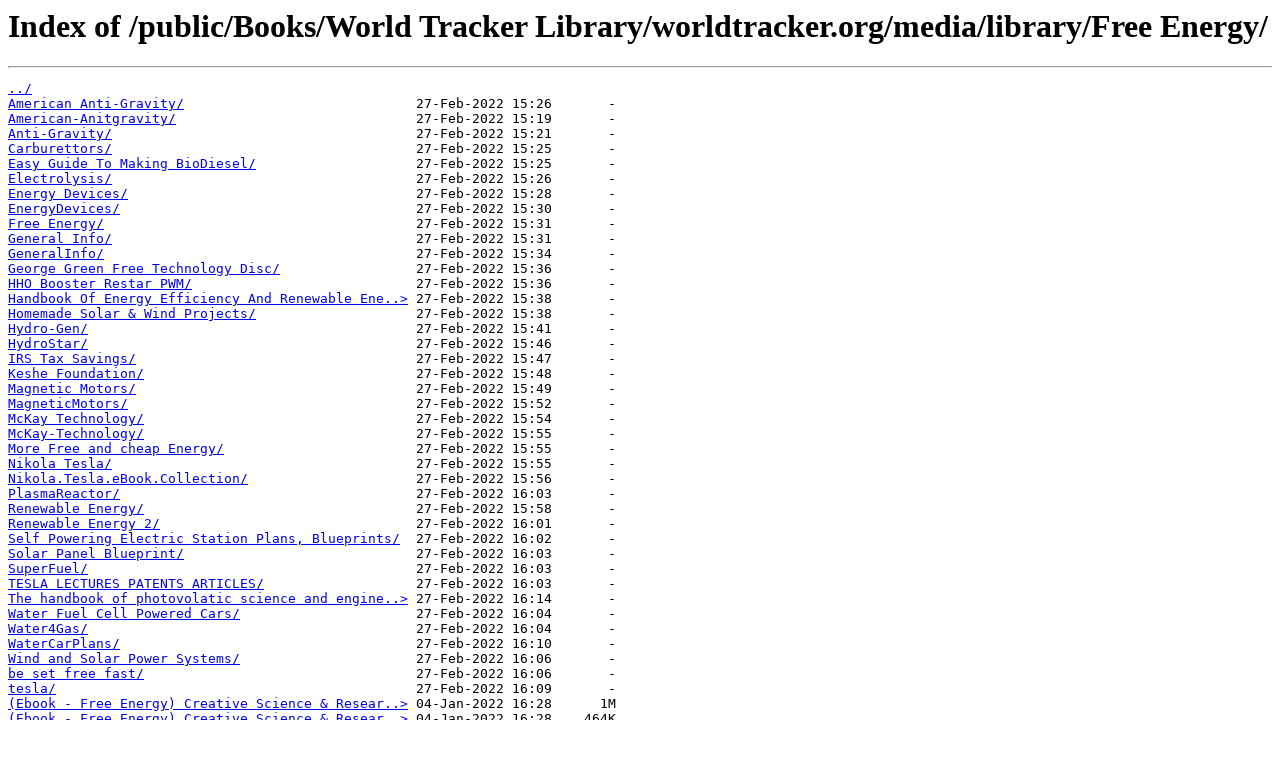

--- FILE ---
content_type: text/html
request_url: http://pub.deadnet.se/Books_and_manuals_on_various_stuff/Free%20Energy/
body_size: 18500
content:
<html>
<head><title>Index of /public/Books/World Tracker Library/worldtracker.org/media/library/Free Energy/</title></head>
<body bgcolor="white">
<h1>Index of /public/Books/World Tracker Library/worldtracker.org/media/library/Free Energy/</h1><hr><pre><a href="../">../</a>
<a href="American%20Anti-Gravity/">American Anti-Gravity/</a>                             27-Feb-2022 15:26       -
<a href="American-Anitgravity/">American-Anitgravity/</a>                              27-Feb-2022 15:19       -
<a href="Anti-Gravity/">Anti-Gravity/</a>                                      27-Feb-2022 15:21       -
<a href="Carburettors/">Carburettors/</a>                                      27-Feb-2022 15:25       -
<a href="Easy%20Guide%20To%20Making%20BioDiesel/">Easy Guide To Making BioDiesel/</a>                    27-Feb-2022 15:25       -
<a href="Electrolysis/">Electrolysis/</a>                                      27-Feb-2022 15:26       -
<a href="Energy%20Devices/">Energy Devices/</a>                                    27-Feb-2022 15:28       -
<a href="EnergyDevices/">EnergyDevices/</a>                                     27-Feb-2022 15:30       -
<a href="Free%20Energy/">Free Energy/</a>                                       27-Feb-2022 15:31       -
<a href="General%20Info/">General Info/</a>                                      27-Feb-2022 15:31       -
<a href="GeneralInfo/">GeneralInfo/</a>                                       27-Feb-2022 15:34       -
<a href="George%20Green%20Free%20Technology%20Disc/">George Green Free Technology Disc/</a>                 27-Feb-2022 15:36       -
<a href="HHO%20Booster%20Restar%20PWM/">HHO Booster Restar PWM/</a>                            27-Feb-2022 15:36       -
<a href="Handbook%20Of%20Energy%20Efficiency%20And%20Renewable%20Energy%20%5Blostz%5D/">Handbook Of Energy Efficiency And Renewable Ene..&gt;</a> 27-Feb-2022 15:38       -
<a href="Homemade%20Solar%20%26%20Wind%20Projects/">Homemade Solar &amp; Wind Projects/</a>                    27-Feb-2022 15:38       -
<a href="Hydro-Gen/">Hydro-Gen/</a>                                         27-Feb-2022 15:41       -
<a href="HydroStar/">HydroStar/</a>                                         27-Feb-2022 15:46       -
<a href="IRS%20Tax%20Savings/">IRS Tax Savings/</a>                                   27-Feb-2022 15:47       -
<a href="Keshe%20Foundation/">Keshe Foundation/</a>                                  27-Feb-2022 15:48       -
<a href="Magnetic%20Motors/">Magnetic Motors/</a>                                   27-Feb-2022 15:49       -
<a href="MagneticMotors/">MagneticMotors/</a>                                    27-Feb-2022 15:52       -
<a href="McKay%20Technology/">McKay Technology/</a>                                  27-Feb-2022 15:54       -
<a href="McKay-Technology/">McKay-Technology/</a>                                  27-Feb-2022 15:55       -
<a href="More%20Free%20and%20cheap%20Energy/">More Free and cheap Energy/</a>                        27-Feb-2022 15:55       -
<a href="Nikola%20Tesla/">Nikola Tesla/</a>                                      27-Feb-2022 15:55       -
<a href="Nikola.Tesla.eBook.Collection/">Nikola.Tesla.eBook.Collection/</a>                     27-Feb-2022 15:56       -
<a href="PlasmaReactor/">PlasmaReactor/</a>                                     27-Feb-2022 16:03       -
<a href="Renewable%20Energy/">Renewable Energy/</a>                                  27-Feb-2022 15:58       -
<a href="Renewable%20Energy%202/">Renewable Energy 2/</a>                                27-Feb-2022 16:01       -
<a href="Self%20Powering%20Electric%20Station%20Plans%2C%20Blueprints/">Self Powering Electric Station Plans, Blueprints/</a>  27-Feb-2022 16:02       -
<a href="Solar%20Panel%20Blueprint/">Solar Panel Blueprint/</a>                             27-Feb-2022 16:03       -
<a href="SuperFuel/">SuperFuel/</a>                                         27-Feb-2022 16:03       -
<a href="TESLA%20LECTURES%20PATENTS%20ARTICLES/">TESLA LECTURES PATENTS ARTICLES/</a>                   27-Feb-2022 16:03       -
<a href="The%20handbook%20of%20photovolatic%20science%20and%20engineering/">The handbook of photovolatic science and engine..&gt;</a> 27-Feb-2022 16:14       -
<a href="Water%20Fuel%20Cell%20Powered%20Cars/">Water Fuel Cell Powered Cars/</a>                      27-Feb-2022 16:04       -
<a href="Water4Gas/">Water4Gas/</a>                                         27-Feb-2022 16:04       -
<a href="WaterCarPlans/">WaterCarPlans/</a>                                     27-Feb-2022 16:10       -
<a href="Wind%20and%20Solar%20Power%20Systems/">Wind and Solar Power Systems/</a>                      27-Feb-2022 16:06       -
<a href="be%20set%20free%20fast/">be set free fast/</a>                                  27-Feb-2022 16:06       -
<a href="tesla/">tesla/</a>                                             27-Feb-2022 16:09       -
<a href="%28Ebook%20-%20Free%20Energy%29%20Creative%20Science%20%26%20Research%20-%20Fuelless%20Gravity%20Engine%20%28%23FGE2%29.pdf">(Ebook - Free Energy) Creative Science &amp; Resear..&gt;</a> 04-Jan-2022 16:28      1M
<a href="%28Ebook%20-%20Free%20Energy%29%20Creative%20Science%20%26%20Research%20-%20Tesla%20Coil%20%28%23372%29%20%282003%29.pdf">(Ebook - Free Energy) Creative Science &amp; Resear..&gt;</a> 04-Jan-2022 16:28    464K
<a href="%28Ebook%20-%20Free%20Energy%29%20Creative%20Science%20%26%20Research%20-Make%20Your%20Own%20High%20Voltage%20Capacitors%20%28%23HVC1%29%281%29.pdf">(Ebook - Free Energy) Creative Science &amp; Resear..&gt;</a> 04-Jan-2022 16:28      5M
<a href="%28Ebook%20-%20Free%20Energy%29%20Creative%20Science%20%26%20Research%20-Make%20Your%20Own%20High%20Voltage%20Capacitors%20%28%23HVC1%29.pdf">(Ebook - Free Energy) Creative Science &amp; Resear..&gt;</a> 04-Jan-2022 16:28    936K
<a href="%28Ebook%20-%20Free%20Energy%29%20Fuel%20From%20Water.pdf">(Ebook - Free Energy) Fuel From Water.pdf</a>          04-Jan-2022 16:28      2M
<a href="%28Ebook%20-%20Free%20Energy%29%20Fuelless%20Engine%201-50Hp.pdf">(Ebook - Free Energy) Fuelless Engine 1-50Hp.pdf</a>   04-Jan-2022 16:28      2M
<a href="%28Ebook%20-%20Free%20Energy%29%20Fuelless%20Engine%2050-350hp.pdf">(Ebook - Free Energy) Fuelless Engine 50-350hp.pdf</a> 04-Jan-2022 16:28      2M
<a href="%28Ebook%20-%20Free%20Energy%29%20Homemade%20Light%20Bulbs%20-%20%28Ebook%20Diy%20Ebook%20344813%20Pdf%29%20%28Tec%40Nz%29.pdf">(Ebook - Free Energy) Homemade Light Bulbs - (E..&gt;</a> 04-Jan-2022 16:28    337K
<a href="%28Free%20Energy%29Bearden%20-%20Energy%20From%20The%20Vacuum%20-%20Concepts%20And%20Principles%20%282002%2C%20Cheniere%20Org%29.pdf">(Free Energy)Bearden - Energy From The Vacuum -..&gt;</a> 04-Jan-2022 16:58     20M
<a href="%28Free%20Energy%29Stanley%20Meyer%20Water%20Fuel%20Cell.pdf">(Free Energy)Stanley Meyer Water Fuel Cell.pdf</a>     04-Jan-2022 16:58      4M
<a href="%28ebook%20-%20free%20energy%29%20-%20Making%20Electricity%20With%20Hydrogen.pdf">(ebook - free energy) - Making Electricity With..&gt;</a> 04-Jan-2022 16:58    149K
<a href="%28ebook%20-%20free%20energy%29%20-%20Radiant%20Energy%20Book.pdf">(ebook - free energy) - Radiant Energy Book.pdf</a>    04-Jan-2022 16:58      2M
<a href="%28ebook%29%20The%20Free%20Energy%20Secrets%20of%20Cold%20Electricity.pdf">(ebook) The Free Energy Secrets of Cold Electri..&gt;</a> 04-Jan-2022 16:58      8M
<a href="%28ebook%29%20The%20World%20Of%20Free%20Energy.pdf">(ebook) The World Of Free Energy.pdf</a>               04-Jan-2022 16:58     91K
<a href="%2Band%2BStorage.pdf">+and+Storage.pdf</a>                                   04-Jan-2022 16:58      3M
<a href="0811724468.pdf">0811724468.pdf</a>                                     04-Jan-2022 16:58      2M
<a href="2_%28ebook%20-%20english%29%20Making%20biodiesel%20-%20joshua%20Tickell%27s%20-%20%28free%20energy%20-%20biodiesel%29.pdf">2_(ebook - english) Making biodiesel - joshua T..&gt;</a> 04-Jan-2022 16:59      1M
<a href="Adams%20Active%20Thermo%20Electric%20High%20Voltage%20Pulsed%20DC%20Permanent%20Magnet%20Switched%20Reluctance%20Electric%20Motor.mht">Adams Active Thermo Electric High Voltage Pulse..&gt;</a> 04-Jan-2022 16:59      1M
<a href="Adams%20Motor%20Theory.pdf">Adams Motor Theory.pdf</a>                             04-Jan-2022 16:58    314K
<a href="Advances%20in%20Hydrogen%20Energy.pdf">Advances in Hydrogen Energy.pdf</a>                    04-Jan-2022 16:58      3M
<a href="Aerodynamics%20of%20Wind%20Turbines.pdf">Aerodynamics of Wind Turbines.pdf</a>                  04-Jan-2022 16:58      3M
<a href="Aerodynamics%20of%20Wind%20Turbines2nd.pdf">Aerodynamics of Wind Turbines2nd.pdf</a>               04-Jan-2022 14:16      3M
<a href="Alternative%20Energy%20Systems%20in%20Building%20Design%202009%20-%20%28Malestrom%29.pdf">Alternative Energy Systems in Building Design 2..&gt;</a> 04-Jan-2022 16:58     12M
<a href="Aquino%20-%20Gravitation%20and%20Electromagnetism%20-%20Correlation%20and%20Grand%20Unification%20%281999%29.pdf">Aquino - Gravitation and Electromagnetism - Cor..&gt;</a> 04-Jan-2022 15:42    132K
<a href="Aspden%20-%20A%20Theory%20of%20Pion%20Creation%20%281989%29.pdf">Aspden - A Theory of Pion Creation (1989).pdf</a>      04-Jan-2022 15:42    679K
<a href="Aspden%20-%20A%20Theory%20of%20Proton%20Creation%20%281988%29.pdf">Aspden - A Theory of Proton Creation (1988).pdf</a>    04-Jan-2022 15:42    362K
<a href="Aspden%20-%20AETHER%20SCIENCE%20PAPERS%20%281996%29.pdf">Aspden - AETHER SCIENCE PAPERS (1996).pdf</a>          04-Jan-2022 15:42    225K
<a href="Aspden%20-%20An%20Empirical%20Approach%20to%20Meson%20Energy%20Correlation%20%281986%29.pdf">Aspden - An Empirical Approach to Meson Energy ..&gt;</a> 04-Jan-2022 15:42    407K
<a href="Aspden%20-%20CAN%20GRAVITY%20BE%20AN%20ELECTROSTATIC%20FORCE%20%282005%29.pdf">Aspden - CAN GRAVITY BE AN ELECTROSTATIC FORCE ..&gt;</a> 04-Jan-2022 15:42     98K
<a href="Aspden%20-%20CYCLOTRON%20RESONANCE%20IN%20HUMAN%20BODY%20CELLS%20%281997%29.pdf">Aspden - CYCLOTRON RESONANCE IN HUMAN BODY CELL..&gt;</a> 04-Jan-2022 15:42    221K
<a href="Aspden%20-%20Conservative%20Hadron%20Interactions%20Exemplified%20by%20the%20Creation%20of%20the%20Kaon%20%281989%29.pdf">Aspden - Conservative Hadron Interactions Exemp..&gt;</a> 04-Jan-2022 15:42    656K
<a href="Aspden%20-%20ENERGY%20SCIENCE%20-%20A%20BRIEF%20REVIEW%20AND%20A%20CONCLUSION%20%282004%29.pdf">Aspden - ENERGY SCIENCE - A BRIEF REVIEW AND A ..&gt;</a> 04-Jan-2022 15:42    112K
<a href="Aspden%20-%20ENERGY%20SCIENCE%20-%20AN%20INTRODUCTORY%20OVERVIEW%20%282004%29.pdf">Aspden - ENERGY SCIENCE - AN INTRODUCTORY OVERV..&gt;</a> 04-Jan-2022 15:42    172K
<a href="Aspden%20-%20Instantaneous%20Electrodynamic%20Potential%20with%20Retarded%20Energy%20Transfer%20%281988%29.pdf">Aspden - Instantaneous Electrodynamic Potential..&gt;</a> 04-Jan-2022 15:42    606K
<a href="Aspden%20-%20Meson%20Production%20based%20on%20Thomson%20Energy%20Correlation%20%281986%29.pdf">Aspden - Meson Production based on Thomson Ener..&gt;</a> 04-Jan-2022 15:42    295K
<a href="Aspden%20-%20Modern%20Aether%20Science%20%281972%29.pdf">Aspden - Modern Aether Science (1972).pdf</a>          04-Jan-2022 15:42      7M
<a href="Aspden%20-%20POWER%20FROM%20ICE%20-%20THE%20THERMOELECTRIC%20REGENERATOR%20%281997%29.pdf">Aspden - POWER FROM ICE - THE THERMOELECTRIC RE..&gt;</a> 04-Jan-2022 15:42    311K
<a href="Aspden%20-%20POWER%20FROM%20ICE%20-%20THERMOELECTRICS%20PART%201%20%281994%29.pdf">Aspden - POWER FROM ICE - THERMOELECTRICS PART ..&gt;</a> 04-Jan-2022 15:42    635K
<a href="Aspden%20-%20POWER%20FROM%20MAGNETISM%20%282004%29.pdf">Aspden - POWER FROM MAGNETISM (2004).pdf</a>           04-Jan-2022 15:42    159K
<a href="Aspden%20-%20POWER%20FROM%20MAGNETISM%20-%20OVER-UNITY%20MOTOR%20DESIGN%20%281996%29.pdf">Aspden - POWER FROM MAGNETISM - OVER-UNITY MOTO..&gt;</a> 04-Jan-2022 15:42    482K
<a href="Aspden%20-%20POWER%20FROM%20MAGNETISM%20-%20THE%20POTTER%20DEBATE%20%281994%29.pdf">Aspden - POWER FROM MAGNETISM - THE POTTER DEBA..&gt;</a> 04-Jan-2022 15:42    140K
<a href="Aspden%20-%20POWER%20FROM%20MAGNETISM%20-%20THE%20TRANSVERSE%20RELUCTANCE%20MOTOR%20%281997%29.pdf">Aspden - POWER FROM MAGNETISM - THE TRANSVERSE ..&gt;</a> 04-Jan-2022 15:42    349K
<a href="Aspden%20-%20POWER%20FROM%20SPACE%20-%20INERTIA%20AND%20GRAVITATION%20%281994%29.pdf">Aspden - POWER FROM SPACE - INERTIA AND GRAVITA..&gt;</a> 04-Jan-2022 15:42    207K
<a href="Aspden%20-%20POWER%20FROM%20SPACE%20-%20THE%20CORREA%20INVENTION%20%281996%29.pdf">Aspden - POWER FROM SPACE - THE CORREA INVENTIO..&gt;</a> 04-Jan-2022 15:42    370K
<a href="Aspden%20-%20POWER%20FROM%20WATER%20-%20COLD%20FUSION%20%20PART%201%20%281994%29.pdf">Aspden - POWER FROM WATER - COLD FUSION  PART 1..&gt;</a> 04-Jan-2022 15:42    130K
<a href="Aspden%20-%20Physics%20unified.pdf">Aspden - Physics unified.pdf</a>                       04-Jan-2022 16:59     10M
<a href="Aspden%20-%20Physics%20without%20Einstein%20%281969%29.pdf">Aspden - Physics without Einstein (1969).pdf</a>       04-Jan-2022 17:00     11M
<a href="Aspden%20-%20Physics%20without%20Einstein%20-%20A%20Centenary%20Review%20%282005%29.pdf">Aspden - Physics without Einstein - A Centenary..&gt;</a> 04-Jan-2022 15:42    223K
<a href="Aspden%20-%20Retardation%20in%20the%20Coulomb%20Potential%20%281995%29.pdf">Aspden - Retardation in the Coulomb Potential (..&gt;</a> 04-Jan-2022 15:42    952K
<a href="Aspden%20-%20Standing%20Wave%20Interferometry%20%281990%29.pdf">Aspden - Standing Wave Interferometry (1990).pdf</a>   04-Jan-2022 15:42    739K
<a href="Aspden%20-%20Synchronous%20Lattice%20Electrodynamics%20as%20an%20Alternative%20to%20Time%20Dilation%20%281987%29.pdf">Aspden - Synchronous Lattice Electrodynamics as..&gt;</a> 04-Jan-2022 15:42    655K
<a href="Aspden%20-%20TESLA%20VERSUS%20EINSTEIN%20%282005%29.pdf">Aspden - TESLA VERSUS EINSTEIN (2005).pdf</a>          04-Jan-2022 15:42    114K
<a href="Aspden%20-%20THE%20CREATION%20OF%20THE%20PROTON%20%282005%29.pdf">Aspden - THE CREATION OF THE PROTON (2005).pdf</a>     04-Jan-2022 15:43    119K
<a href="Aspden%20-%20THE%20FOO%20FIGHTER%20MYSTERY%20%282004%29.pdf">Aspden - THE FOO FIGHTER MYSTERY (2004).pdf</a>        04-Jan-2022 15:43     73K
<a href="Aspden%20-%20THE%20PHYSICS%20OF%20PERPETUAL%20MOTION%20%282004%29.pdf">Aspden - THE PHYSICS OF PERPETUAL MOTION (2004)..&gt;</a> 04-Jan-2022 15:44    118K
<a href="Aspden%20-%20The%20Physics%20of%20the%20Missing%20Atoms%20-%20Technetium%20and%20Promethium%20%281987%29.pdf">Aspden - The Physics of the Missing Atoms - Tec..&gt;</a> 04-Jan-2022 15:44    454K
<a href="Aspden%20-%20The%20Theoretical%20Nature%20of%20the%20Neutron%20and%20the%20Deuteron%20%281986%29.pdf">Aspden - The Theoretical Nature of the Neutron ..&gt;</a> 04-Jan-2022 15:43    634K
<a href="Aspden%20-%20The%20Theory%20of%20Antigravity%20%281991%29.pdf">Aspden - The Theory of Antigravity (1991).pdf</a>      04-Jan-2022 15:43    751K
<a href="Aspden%20-%20The%20Theory%20of%20the%20Gravitation%20Constant%20%281989%29.pdf">Aspden - The Theory of the Gravitation Constant..&gt;</a> 04-Jan-2022 15:43    620K
<a href="Aspden%20-%20The%20Theory%20of%20the%20Proton%20Constants%20%281988%29.pdf">Aspden - The Theory of the Proton Constants (19..&gt;</a> 04-Jan-2022 15:44    580K
<a href="Aspden%20-%20The%20physics%20of%20creation%20%282003%29.pdf">Aspden - The physics of creation (2003).pdf</a>        04-Jan-2022 15:42      1M
<a href="Barret%20-%20Tesla%27s%20nonlinear%20oscillator-shuttle%20circuit%20%28OSC%29%20theory.pdf">Barret - Tesla's nonlinear oscillator-shuttle c..&gt;</a> 04-Jan-2022 15:43      3M
<a href="Basic%20Adams%20Motor%20Theory.pdf">Basic Adams Motor Theory.pdf</a>                       04-Jan-2022 15:42    314K
<a href="Be%20a%20Successful%20Green%20Builder.pdf">Be a Successful Green Builder.pdf</a>                  04-Jan-2022 15:43     11M
<a href="Bearden%20-%2034%20Flaws%20in%20Classical%20EM%20Theory.pdf">Bearden - 34 Flaws in Classical EM Theory.pdf</a>      04-Jan-2022 15:42    270K
<a href="Bearden%20-%20AIDS%20-%20Biological%20warfare%20%281988%2C%20www.cheniere.org%29.pdf">Bearden - AIDS - Biological warfare (1988, www...&gt;</a> 04-Jan-2022 16:28     22M
<a href="Bearden%20-%20Aetherscience%20-%20The%20Unnecessary%20Energy%20Crisis.doc">Bearden - Aetherscience - The Unnecessary Energ..&gt;</a> 04-Jan-2022 16:28    175K
<a href="Bearden%20-%20Articles%20-%20Mind%20Control%20and%20EM%20Wave%20Polarization%20Transductions.pdf">Bearden - Articles - Mind Control and EM Wave P..&gt;</a> 04-Jan-2022 16:28      2M
<a href="Bearden%20-%20Articles%20-%20Vacuum%20Engines%20and%20Priore%27s%20Methodology%20-%20The%20True%20Science%20of%20Energy-Medicine.pdf">Bearden - Articles - Vacuum Engines and Priore'..&gt;</a> 04-Jan-2022 16:28      6M
<a href="Bearden%20-%20Cheap%20Clean%20Energy%20from%20the%20Vacuum.doc">Bearden - Cheap Clean Energy from the Vacuum.doc</a>   04-Jan-2022 15:42    128K
<a href="Bearden%20-%20Dossier%20Priore%20-%20Photographs.pdf">Bearden - Dossier Priore - Photographs.pdf</a>         04-Jan-2022 15:42    298K
<a href="Bearden%20-%20EXPLANATION%20OF%20THE%20MOTIONLESS%20ELECTROMAGNETIC%20GENERATOR%20WITH%200%283%29%20ELECTRODYNAMICS.pdf">Bearden - EXPLANATION OF THE MOTIONLESS ELECTRO..&gt;</a> 04-Jan-2022 15:42    605K
<a href="Bearden%20-%20Electret%20-%20What%20it%20is%20and%20how%20it%20works%20%282005%29.pdf">Bearden - Electret - What it is and how it work..&gt;</a> 04-Jan-2022 15:42     23K
<a href="Bearden%20-%20Energy%20From%20The%20Vacuum%20-%20Concepts%20And%20Principles%20%282002%2C%20Cheniere%20Org%29.pdf">Bearden - Energy From The Vacuum - Concepts And..&gt;</a> 04-Jan-2022 15:43     20M
<a href="Bearden%20-%20Energy%20from%20the%20vacuum%20-%20concepts%20and%20principles%20%282002%2C%20www.cheniere.org%29.pdf">Bearden - Energy from the vacuum - concepts and..&gt;</a> 04-Jan-2022 15:44     20M
<a href="Bearden%20-%20Excalibur%20briefing%202nd%20Edn%20-%20Explaining%20paranormal%20phenomena%20%28%2778-%2788%2C%20www.cheniere.org%29.pdf">Bearden - Excalibur briefing 2nd Edn - Explaini..&gt;</a> 04-Jan-2022 16:59     20M
<a href="Bearden%20-%20Fact%20Sheet%20-%20Leyton%20Hierarchies%20of%20Symmetry%20-%20updated%2004-07-2004.doc">Bearden - Fact Sheet - Leyton Hierarchies of Sy..&gt;</a> 04-Jan-2022 15:54    113K
<a href="Bearden%20-%20Fact%20Sheet%20-%20MEG%20-%20How%20it%20works.doc">Bearden - Fact Sheet - MEG - How it works.doc</a>      04-Jan-2022 15:54     91K
<a href="Bearden%20-%20Fact%20Sheet%20-%20Overunity%20EM%20power%20systems.doc">Bearden - Fact Sheet - Overunity EM power syste..&gt;</a> 04-Jan-2022 15:54    189K
<a href="Bearden%20-%20Fact%20Sheet%20-%20Perpetual%20Motion%20-%20Updated%202004-08-08.doc">Bearden - Fact Sheet - Perpetual Motion - Updat..&gt;</a> 04-Jan-2022 15:54    288K
<a href="Bearden%20-%20Fact%20Sheet%20-%20Source%20Charge%20Problem.doc">Bearden - Fact Sheet - Source Charge Problem.doc</a>   04-Jan-2022 15:54     63K
<a href="Bearden%20-%20Fact%20Sheet%20-%20why%20Van%20Flandern%20waterfall%20analogy.doc">Bearden - Fact Sheet - why Van Flandern waterfa..&gt;</a> 04-Jan-2022 15:54     97K
<a href="Bearden%20-%20Fer%20de%20lance%202nd%20Edn%20%28scalar%20EM%20weapons%2C%20%2786-%2702%2C%20www.cheniere.org%29.pdf">Bearden - Fer de lance 2nd Edn (scalar EM weapo..&gt;</a> 04-Jan-2022 16:28     15M
<a href="Bearden%20-%20Final%20secret%20of%20free%20energy%20%281993%29.pdf">Bearden - Final secret of free energy (1993).pdf</a>   04-Jan-2022 16:28    690K
<a href="Bearden%20-%20Final%20secret%20of%20free%20energy%20%281993%2C%20www.cheniere.org%29.pdf">Bearden - Final secret of free energy (1993, ww..&gt;</a> 04-Jan-2022 16:28    690K
<a href="Bearden%20-%20Free%20book%20-%20ANALYSIS%20OF%20SCALAR%20EM%20TECHNOLOGY%20%281990%2C%20www.cheniere.org%29.pdf">Bearden - Free book - ANALYSIS OF SCALAR EM TEC..&gt;</a> 04-Jan-2022 16:28    110K
<a href="Bearden%20-%20Free%20book%20-%20CANCER%20AND%20THE%20UNRESOLVED%20HEALTH%20ISSUES%20IN%20THE%20BIOLOGICAL%20EFFECTS%20OF%20EM%20FIELDS%20AND%20RADIATION.pdf">Bearden - Free book - CANCER AND THE UNRESOLVED..&gt;</a> 04-Jan-2022 16:28      2M
<a href="Bearden%20-%20Free%20book%20-%20New%20Tesla%20Electromagnetics%20and%20the%20Secrets%20of%20Electrical%20Free%20Energy%20%281984%2C%20www.cheniere.org%29.pdf">Bearden - Free book - New Tesla Electromagnetic..&gt;</a> 04-Jan-2022 16:28      2M
<a href="Bearden%20-%20Free%20book%20-%20Star%20wars%20now%20%28www.cheniere.org%29.pdf">Bearden - Free book - Star wars now (www.chenie..&gt;</a> 04-Jan-2022 16:28    152K
<a href="Bearden%20-%20Free%20book%20-%20TOWARDS%20A%20NEW%20ELECTROMAGNETICS%20part%201%20and%202.pdf">Bearden - Free book - TOWARDS A NEW ELECTROMAGN..&gt;</a> 04-Jan-2022 16:28    466K
<a href="Bearden%20-%20Free%20book%20-%20TOWARDS%20A%20NEW%20ELECTROMAGNETICS%20part%203.pdf">Bearden - Free book - TOWARDS A NEW ELECTROMAGN..&gt;</a> 04-Jan-2022 16:28    436K
<a href="Bearden%20-%20Free%20book%20-%20TOWARDS%20A%20NEW%20ELECTROMAGNETICS%20part%204.pdf">Bearden - Free book - TOWARDS A NEW ELECTROMAGN..&gt;</a> 04-Jan-2022 16:58      1M
<a href="Bearden%20-%20GRAVITATIONAL%20AND%20EM%20ENERGY%20FROM%20CURVED%20SPACE-TIME.pdf">Bearden - GRAVITATIONAL AND EM ENERGY FROM CURV..&gt;</a> 04-Jan-2022 16:58    119K
<a href="Bearden%20-%20Gravitobiology%20-%20A%20new%20biophysics%20%281991%2C%20www.cheniere.org%29.pdf">Bearden - Gravitobiology - A new biophysics (19..&gt;</a> 04-Jan-2022 16:59      2M
<a href="Bearden%20-%20MEG%20%28Patent%29.pdf">Bearden - MEG (Patent).pdf</a>                         04-Jan-2022 16:58      1M
<a href="Bearden%20-%20Misc%20-%20Background%20of%20Antoine%20Prior%C3%A9%20and%20L%E2%80%99Affaire%20Prior%C3%A9%20%28www.cheniere.org%29.doc">Bearden - Misc - Background of Antoine Prioré ..&gt;</a> 04-Jan-2022 16:58     69K
<a href="Bearden%20-%20Misc%20-%20Howard%20Johnson%20constructing%20one%20of%20his%20magnetic%20motors.pdf">Bearden - Misc - Howard Johnson constructing on..&gt;</a> 04-Jan-2022 16:58    219K
<a href="Bearden%20-%20Misc%20-%20Kawai%20Engine%20Patent%20Diagrams%20%28www.cheniere.org%29.pdf">Bearden - Misc - Kawai Engine Patent Diagrams (..&gt;</a> 04-Jan-2022 16:58    525K
<a href="Bearden%20-%20Misc%20-%20Megabrain%20Report%20-%20Interview%20with%20Bearden%20%28www.cheniere.org%29.pdf">Bearden - Misc - Megabrain Report - Interview w..&gt;</a> 04-Jan-2022 16:59     65K
<a href="Bearden%20-%20Misc%20-%20Moore%20-%20Relationship%20between%20Efficiency%20and%20Coefficient%20of%20Performance%20%28www.cheniere.org%29.doc">Bearden - Misc - Moore - Relationship between E..&gt;</a> 04-Jan-2022 16:58    228K
<a href="Bearden%20-%20Misc%20-%20The%20Astronaut%27s%20Magnetic%20Boots%20%28www.cheniere.org%29.pdf">Bearden - Misc - The Astronaut's Magnetic Boots..&gt;</a> 04-Jan-2022 16:58    341K
<a href="Bearden%20-%20Motionless%20Electromagnetic%20Generator%20%28Patent%29.pdf">Bearden - Motionless Electromagnetic Generator ..&gt;</a> 04-Jan-2022 16:59      1M
<a href="Bearden%20-%20Oblivion%20-%20America%20at%20the%20Brink%20%282005%29.pdf">Bearden - Oblivion - America at the Brink (2005..&gt;</a> 04-Jan-2022 17:00      7M
<a href="Bearden%20-%20Patent%20-%20METHOD%2C%20SYSTEM%20AND%20APPARATUS%20FOR%20CONDITIONING%20EM%20POTENTIALS%2C%20FIELDS%2C%20AND%20WAVES%20TO%20TREAT%20AND%20ALTER%20MATTER.pdf">Bearden - Patent - METHOD, SYSTEM AND APPARATUS..&gt;</a> 04-Jan-2022 16:59      1M
<a href="Bearden%20-%20Priore%20Grant%20Material%20-%20Brochure%20text%20012104.doc">Bearden - Priore Grant Material - Brochure text..&gt;</a> 04-Jan-2022 16:58    167K
<a href="Bearden%20-%20QUITON%20-%20PERCEPTRON%20PHYSICS%20%281973%29.pdf">Bearden - QUITON - PERCEPTRON PHYSICS (1973).pdf</a>   04-Jan-2022 17:00      4M
<a href="Bearden%20-%20Scalar%20Electromagnetic%20Weapons%20and%20their%20Terrorist%20Use%20%282004%29.doc">Bearden - Scalar Electromagnetic Weapons and th..&gt;</a> 04-Jan-2022 16:58    382K
<a href="Bearden%20-%20Slides%20-%20Defense%20Department%20Briefing%20on%20Priore%20Treatment%20to%20counter%20Biological%20warfare%20%28www.cheniere.org%29.pdf">Bearden - Slides - Defense Department Briefing ..&gt;</a> 04-Jan-2022 16:59      4M
<a href="Bearden%20-%20Slides%20-%20Deffeyes%20-%20Hubbert%27s%20Peak%20-%20Impending%20Oil%20Crisis%20%282001%2C%20Bearden%27s%20review%2C%20chapter%201%20only%2C%20www.cheniere.org%29.pdf">Bearden - Slides - Deffeyes - Hubbert's Peak - ..&gt;</a> 04-Jan-2022 15:42    724K
<a href="Bearden%20-%20Slides%20-%20Energy%2C%20Observations%20and%20Comments.pdf">Bearden - Slides - Energy, Observations and Com..&gt;</a> 04-Jan-2022 15:43    834K
<a href="Bearden%20-%20Slides%20-%20Foundations%20of%20Electro-Magnetism.pdf">Bearden - Slides - Foundations of Electro-Magne..&gt;</a> 04-Jan-2022 15:43      4M
<a href="Bearden%20-%20Slides%20-%20Life%20systems%20-%20Toward%20the%20Beginning%20of%20the%20End%20%28www.cheniere.org%29.pdf">Bearden - Slides - Life systems - Toward the Be..&gt;</a> 04-Jan-2022 15:42   1013K
<a href="Bearden%20-%20Slides%20-%20Missing%20Infolded%20Electrodynamics%20%28www.cheniere.org%29.pdf">Bearden - Slides - Missing Infolded Electrodyna..&gt;</a> 04-Jan-2022 15:42      1M
<a href="Bearden%20-%20Slides%20-%20National%20Report%20on%20America%27s%20Energy%20Crisis%20%28www.cheniere.org%29.pdf">Bearden - Slides - National Report on America's..&gt;</a> 04-Jan-2022 15:43      1M
<a href="Bearden%20-%20Slides%20-%20Porthole%20concept%20%28healing%20methods%20with%20EM%20waves%2C%20www.cheniere.org%29.pdf">Bearden - Slides - Porthole concept (healing me..&gt;</a> 04-Jan-2022 14:50      1M
<a href="Bearden%20-%20Slides%20-%20Scalar%20EM%20weapons%20%28www.cheniere.org%29.pdf">Bearden - Slides - Scalar EM weapons (www.cheni..&gt;</a> 04-Jan-2022 15:43      7M
<a href="Bearden%20-%20Slides%20-%20Technical%20Background%20on%20the%20Priore%20Healing%20Process%20%28www.cheniere.org%29.pdf">Bearden - Slides - Technical Background on the ..&gt;</a> 04-Jan-2022 15:42    124K
<a href="Bearden%20-%20Slides%20-%20The%20Anomalies%20in%20Navy%20Electrolyte%20Experiments%20at%20China%20Lake.pdf">Bearden - Slides - The Anomalies in Navy Electr..&gt;</a> 04-Jan-2022 15:42    467K
<a href="Bearden%20-%20Slides%20-%20Visual%20Tour%20of%20what%20they%20don%27t%20want%20you%20to%20know%20about%20electrical%20circuits%20%28www.cheniere.org%29.pdf">Bearden - Slides - Visual Tour of what they don..&gt;</a> 04-Jan-2022 15:42    282K
<a href="Bearden%20-%20Solving%20the%20energy%20crisis.doc">Bearden - Solving the energy crisis.doc</a>            04-Jan-2022 15:42     26K
<a href="Bearden%20-%20Tech%20Papers%20-%20Annotated%20Glossary.docx">Bearden - Tech Papers - Annotated Glossary.docx</a>    04-Jan-2022 15:42    353K
<a href="Bearden%20-%20Tech%20papers%20-%20Annotated%20Glossary%20%28abbreviations%20and%20terms%2C%20www.cheniere.org%29.htm">Bearden - Tech papers - Annotated Glossary (abb..&gt;</a> 04-Jan-2022 15:43      1M
<a href="Bearden%20-%20Tech%20papers%20-%20Bedini%27s%20Method%20for%20Forming%20Negative%20Resistors%20in%20Batteries%20%28www.cheniere.org%29.pdf">Bearden - Tech papers - Bedini's Method for For..&gt;</a> 04-Jan-2022 15:42    118K
<a href="Bearden%20-%20Tech%20papers%20-%20CHASING%20THE%20WILD%20DRAGON%20%28www.cheniere.org%29.pdf">Bearden - Tech papers - CHASING THE WILD DRAGON..&gt;</a> 04-Jan-2022 15:42    553K
<a href="Bearden%20-%20Tech%20papers%20-%20Dark%20Energy%20or%20Dark%20Matter%20%28www.cheniere.org%29.doc">Bearden - Tech papers - Dark Energy or Dark Mat..&gt;</a> 04-Jan-2022 15:42     58K
<a href="Bearden%20-%20Tech%20papers%20-%20EM%20Energy%20from%20the%20Vacuum%20-%20Ten%20Questions%20with%20Extended%20answers%20%28www.cheniere.org%29.pdf">Bearden - Tech papers - EM Energy from the Vacu..&gt;</a> 04-Jan-2022 15:42     97K
<a href="Bearden%20-%20Tech%20papers%20-%20Engines%20and%20Templates%20-%20Correcting%20Effects%20Confused%20as%20Causes%20%28www.cheniere.org%29.pdf">Bearden - Tech papers - Engines and Templates -..&gt;</a> 04-Jan-2022 15:42    131K
<a href="Bearden%20-%20Tech%20papers%20-%20Extending%20The%20Porthole%20Concept%20and%20the%20Waddington%20Valley%20Cell%20Lineage%20Concept%20%28www.cheniere.org%29.pdf">Bearden - Tech papers - Extending The Porthole ..&gt;</a> 04-Jan-2022 15:42     24K
<a href="Bearden%20-%20Tech%20papers%20-%20Extracting%20and%20Using%20Electromagnetic%20Energy%20from%20the%20Active%20vacuum%20%28www.cheniere.org%29.pdf">Bearden - Tech papers - Extracting and Using El..&gt;</a> 04-Jan-2022 15:42    246K
<a href="Bearden%20-%20Tech%20papers%20-%20Fogal%20Transistor%20Notes%20and%20Reference%20%28www.cheniere.org%29.pdf">Bearden - Tech papers - Fogal Transistor Notes ..&gt;</a> 04-Jan-2022 15:42     88K
<a href="Bearden%20-%20Tech%20papers%20-%20Giant%20Negentropy%20from%20the%20Common%20Dipole%20%28www.cheniere.org%29.pdf">Bearden - Tech papers - Giant Negentropy from t..&gt;</a> 04-Jan-2022 15:42     92K
<a href="Bearden%20-%20Tech%20papers%20-%20Importance%20of%20Leyton%27s%20Hierarchies%20of%20Symmetry%20%28www.cheniere.org%29.pdf">Bearden - Tech papers - Importance of Leyton's ..&gt;</a> 04-Jan-2022 15:42     21K
<a href="Bearden%20-%20Tech%20papers%20-%20Master%20Principle%20of%20EM%20Overunity%20and%20the%20Japanese%20Overunity%20Engines%20%28www.cheniere.org%29.pdf">Bearden - Tech papers - Master Principle of EM ..&gt;</a> 04-Jan-2022 15:42    449K
<a href="Bearden%20-%20Tech%20papers%20-%20Mechanisms%20for%20Deep%20Penetration%20of%20Environmental%20Dense%20Weak%20EM%20Noise%20Interference%20Into%20the%20Body%20%28www.cheniere.org%29.pdf">Bearden - Tech papers - Mechanisms for Deep Pen..&gt;</a> 04-Jan-2022 15:42     21K
<a href="Bearden%20-%20Tech%20papers%20-%20Novel%20Principles%20In%20The%20Rife%20Microscope%20Updated%2010-12-03%20%28www.cheniere.org%29.pdf">Bearden - Tech papers - Novel Principles In The..&gt;</a> 04-Jan-2022 15:43      2M
<a href="Bearden%20-%20Tech%20papers%20-%20ON%20EXTRACTING%20ELECTROMAGNETIC%20ENERGY%20FROM%20THE%20VACUUM%20%28www.cheniere.org%29.pdf">Bearden - Tech papers - ON EXTRACTING ELECTROMA..&gt;</a> 04-Jan-2022 15:42    124K
<a href="Bearden%20-%20Tech%20papers%20-%20On%20the%20Principles%20of%20Permissible%20Overunity%20EM%20Power%20Systems%20%28www.cheniere.org%29.pdf">Bearden - Tech papers - On the Principles of Pe..&gt;</a> 04-Jan-2022 16:58      2M
<a href="Bearden%20-%20Tech%20papers%20-%20Precursor%20Engineering%20%28www.cheniere.org%29.pdf">Bearden - Tech papers - Precursor Engineering (..&gt;</a> 04-Jan-2022 16:58    100K
<a href="Bearden%20-%20Tech%20papers%20-%20Self-Powering%20Heat%20Amplifier%20as%20the%20Mechanism%20for%20the%20Final%20Catastrophic%20Destruction%20of%20the%20Shuttle%20Columbia%20%28www.cheniere.org%29.pdf">Bearden - Tech papers - Self-Powering Heat Ampl..&gt;</a> 04-Jan-2022 16:58     33K
<a href="Bearden%20-%20Tech%20papers%20-%20Utilizing%20Scalar%20Electromagnetics%20To%20Tap%20Vacuum%20Energy%20%28www.cheniere.org%29.pdf">Bearden - Tech papers - Utilizing Scalar Electr..&gt;</a> 04-Jan-2022 16:58    119K
<a href="Bearden%20-%20Tech%20papers%20-%20Vision%202000%20-%20The%20New%20Science%20Now%20Emerging%20for%20the%20New%20Millennium%20%28www.cheniere.org%29.doc">Bearden - Tech papers - Vision 2000 - The New S..&gt;</a> 04-Jan-2022 16:58     84K
<a href="Bearden%20-%20US%20Office%20of%20Naval%20Research%20Report%20on%20the%20Priore%20Machine.pdf">Bearden - US Office of Naval Research Report on..&gt;</a> 04-Jan-2022 16:58    429K
<a href="Bearden%20Bedini%20Free%20Energy%20Generation.pdf">Bearden Bedini Free Energy Generation.pdf</a>          04-Jan-2022 16:59     37M
<a href="Bearden%20et%20al%20-%20Motionless%20Electromagnetic%20Generator%20%28MEG%29.pdf">Bearden et al - Motionless Electromagnetic Gene..&gt;</a> 04-Jan-2022 16:59      1M
<a href="Bedini%20-%20Back%20EMF%20permanent%20electromagnetic%20motor%20generator%20%28patent%20info%29%20%282001%29.pdf">Bedini - Back EMF permanent electromagnetic mot..&gt;</a> 04-Jan-2022 16:58      1M
<a href="Bedini%20-%20Back%20EMF%20permanent%20electromagnetic%20motor%20generator%20%28patent%20info%29%20%282002%29.pdf">Bedini - Back EMF permanent electromagnetic mot..&gt;</a> 04-Jan-2022 16:59      1M
<a href="Bedini%20-%20Device%20and%20method%20for%20pulse%20charging%20a%20battery%20%28patent%20info%29%20%282004%29.pdf">Bedini - Device and method for pulse charging a..&gt;</a> 04-Jan-2022 16:58    825K
<a href="Bedini%2C%20Bearden%2C%20%20Gray%20patents%20%28free%20energy%29.zip">Bedini, Bearden,  Gray patents (free energy).zip</a>   04-Jan-2022 16:59     10M
<a href="Biofuels%20international.pdf">Biofuels international.pdf</a>                         04-Jan-2022 16:28      7M
<a href="Bohren%20Experiment%20%28American%20Journal%20of%20Physics%2C%20April%201983%29.pdf">Bohren Experiment (American Journal of Physics,..&gt;</a> 04-Jan-2022 15:54    985K
<a href="Bonus%201%20-%20Biodiesel%20An%20Alternative%20Solution%20%28Malestrom%29.pdf">Bonus 1 - Biodiesel An Alternative Solution (Ma..&gt;</a> 04-Jan-2022 15:54      2M
<a href="Bonus%202%20-%20Tips%20%26%20Tricks%20to%20Save%20Energy%20%28Malestrom%29.pdf">Bonus 2 - Tips &amp; Tricks to Save Energy (Malestr..&gt;</a> 04-Jan-2022 15:54      1M
<a href="Build%20Your%20Own%20Biogas%20Generator.pdf">Build Your Own Biogas Generator.pdf</a>                04-Jan-2022 15:54    721K
<a href="Build%20Your%20Own%20Electric%20Motorcycle%201.pdf">Build Your Own Electric Motorcycle 1.pdf</a>           04-Jan-2022 16:59      9M
<a href="Childress%20-%20The%20Fantastic%20Inventions%20of%20Nikola%20Tesla%20%281993%29.pdf">Childress - The Fantastic Inventions of Nikola ..&gt;</a> 04-Jan-2022 16:59     17M
<a href="Coats%20%26%20Schauberger%20-%20The%20Energy%20Evolution%20-%20Harnessing%20Free%20Energy%20from%20Nature%20%282000%29.pdf">Coats &amp; Schauberger - The Energy Evolution - Ha..&gt;</a> 04-Jan-2022 16:59     10M
<a href="Complete_Patents_Nikola_Tesla.pdf">Complete_Patents_Nikola_Tesla.pdf</a>                  04-Jan-2022 17:18     40M
<a href="Crane%20Patent%20On%20Pollution%20Control%20And%20Free%20Energy%20%281973%29.pdf">Crane Patent On Pollution Control And Free Ener..&gt;</a> 04-Jan-2022 17:18      3M
<a href="Creative%20Science%20%26%20Research%20-%20363-A%20-%20The%20Capacitor%20Step%20Up%20Transformer.pdf">Creative Science &amp; Research - 363-A - The Capac..&gt;</a> 04-Jan-2022 16:28    932K
<a href="Creative%20Science%20%26%20Research%20-%20Air%20Engine%20%282003%29.pdf">Creative Science &amp; Research - Air Engine (2003)..&gt;</a> 04-Jan-2022 16:28    967K
<a href="Creative%20Science%20%26%20Research%20-%20Burn%20Out%20Fluorescent%20Light%20Bulbs%20%282003%29.pdf">Creative Science &amp; Research - Burn Out Fluoresc..&gt;</a> 04-Jan-2022 16:28    520K
<a href="Creative%20Science%20%26%20Research%20-%20Construction%20Of%20Small%20Wind%20Mills.pdf">Creative Science &amp; Research - Construction Of S..&gt;</a> 04-Jan-2022 16:28      1M
<a href="Creative%20Science%20%26%20Research%20-%20Free%20Electricity%20From%20The%20Phone%20Company%20%282004%29.pdf">Creative Science &amp; Research - Free Electricity ..&gt;</a> 04-Jan-2022 16:28      1M
<a href="Creative%20Science%20%26%20Research%20-%20Free%20Energy%20From%20The%20Earth%20%28Fuellesspower%2C%202004%29.rar">Creative Science &amp; Research - Free Energy From ..&gt;</a> 04-Jan-2022 16:28   1002K
<a href="Creative%20Science%20%26%20Research%20-%20Free%20Energy%20From%20The%20Sky%20%2812p%2C%20maybe%20interesting%29.pdf">Creative Science &amp; Research - Free Energy From ..&gt;</a> 04-Jan-2022 16:28      1M
<a href="Creative%20Science%20%26%20Research%20-%20Free%20Energy%20from%20The%20Earth%20%28%2C%202004%29.pdf">Creative Science &amp; Research - Free Energy from ..&gt;</a> 04-Jan-2022 15:44      2M
<a href="Creative%20Science%20%26%20Research%20-%20Fuel%20From%20Water%20%28part%201%29.pdf">Creative Science &amp; Research - Fuel From Water (..&gt;</a> 04-Jan-2022 15:43      1M
<a href="Creative%20Science%20%26%20Research%20-%20Fuelless%20Engine%20Plans.pdf">Creative Science &amp; Research - Fuelless Engine P..&gt;</a> 04-Jan-2022 15:43      3M
<a href="Creative%20Science%20%26%20Research%20-%20Fuelless%20Heater%20%282005%29.pdf">Creative Science &amp; Research - Fuelless Heater (..&gt;</a> 04-Jan-2022 15:43      2M
<a href="Creative%20Science%20%26%20Research%20-%20Fuelless%20Heater.pdf">Creative Science &amp; Research - Fuelless Heater.pdf</a>  04-Jan-2022 15:43    765K
<a href="Creative%20Science%20%26%20Research%20-%20High%20Efficiency%20Generator.pdf">Creative Science &amp; Research - High Efficiency G..&gt;</a> 04-Jan-2022 15:43    493K
<a href="Creative%20Science%20%26%20Research%20-%20Homemade%20Batteries.pdf">Creative Science &amp; Research - Homemade Batterie..&gt;</a> 04-Jan-2022 15:42    766K
<a href="Creative%20Science%20%26%20Research%20-%20Homemade%20Solar%20Cells.pdf">Creative Science &amp; Research - Homemade Solar Ce..&gt;</a> 04-Jan-2022 15:43      2M
<a href="Creative%20Science%20%26%20Research%20-%20Make%20High%20Voltage%20Diodes.pdf">Creative Science &amp; Research - Make High Voltage..&gt;</a> 04-Jan-2022 15:43    884K
<a href="Creative%20Science%20%26%20Research%20-%20Permanent%20Magnet%20Motor.pdf">Creative Science &amp; Research - Permanent Magnet ..&gt;</a> 04-Jan-2022 15:42      1M
<a href="Creative%20Science%20%26%20Research%20-%20Reuse%20Old%20Flourescent%20Bulbs.pdf">Creative Science &amp; Research - Reuse Old Floures..&gt;</a> 04-Jan-2022 15:42    520K
<a href="Creative%20Science%20%26%20Research%20-%20Roof%20Cleaner%20%282003%29.pdf">Creative Science &amp; Research - Roof Cleaner (200..&gt;</a> 04-Jan-2022 15:42    519K
<a href="Creative%20Science%20%26%20Research%20-%20Screen%20Printing%20%282003%29.pdf">Creative Science &amp; Research - Screen Printing (..&gt;</a> 04-Jan-2022 17:18    639K
<a href="Creative%20Science%20%26%20Research%20-%20Screen%20Printing%20Press%20%282004%29.pdf">Creative Science &amp; Research - Screen Printing P..&gt;</a> 04-Jan-2022 17:18    882K
<a href="Creative%20Science%20%26%20Research%20-%20Tesla%20Turbine%20%282003%29.pdf">Creative Science &amp; Research - Tesla Turbine (20..&gt;</a> 04-Jan-2022 17:18      2M
<a href="Creative%20Science%20%26%20Research%20373%20-%20100Kv%20from%20a%20bike%20generator.pdf">Creative Science &amp; Research 373 - 100Kv from a ..&gt;</a> 04-Jan-2022 17:18    623K
<a href="Creative%20Science%20%26%20Research_fuelless%20engine%2050%20HP-free%20energy%281%29.pdf">Creative Science &amp; Research_fuelless engine 50 ..&gt;</a> 04-Jan-2022 17:18      7M
<a href="Creative%20Science%20%26%20Research_fuelless%20engine%2050%20HP-free%20energy.pdf">Creative Science &amp; Research_fuelless engine 50 ..&gt;</a> 04-Jan-2022 16:28      4M
<a href="Creative%20Science%200371%20-%20Free%20electricity%20from%20the%20sky%20%282001%29.pdf">Creative Science 0371 - Free electricity from t..&gt;</a> 04-Jan-2022 16:28      4M
<a href="Dan%20A.%20Davidson%20-%20Shape%20Power.pdf">Dan A. Davidson - Shape Power.pdf</a>                  04-Jan-2022 15:42      5M
<a href="Dan%20Winter%20-%20One%20Crystal%27s%20Dance%20-%20The%20Star%20Mother.pdf">Dan Winter - One Crystal's Dance - The Star Mot..&gt;</a> 04-Jan-2022 15:42      7M
<a href="Design%20and%20Control%20of%20Fuel%20Cell%20System%20for%20Transport%20Applica.pdf">Design and Control of Fuel Cell System for Tran..&gt;</a> 04-Jan-2022 16:28     15M
<a href="Domestic%20Wastewater%20Treatment.Pdf">Domestic Wastewater Treatment.Pdf</a>                  04-Jan-2022 16:29      5M
<a href="Domestic%20Wastewater.Pdf">Domestic Wastewater.Pdf</a>                            04-Jan-2022 13:46      5M
<a href="Ebook%20-%20Free%20Energy%20-%20Complete%20US%20Patents%20of%20Nikola%20Tesla%20-%20Electricity%20Alternative.pdf">Ebook - Free Energy - Complete US Patents of Ni..&gt;</a> 04-Jan-2022 17:18     40M
<a href="Efficient%20Power%20-%20Gray%20patent%20%28Free%20Energy%29.pdf">Efficient Power - Gray patent (Free Energy).pdf</a>    04-Jan-2022 17:18      1M
<a href="Electric%20Vehicle%20Battery%20Systems.pdf">Electric Vehicle Battery Systems.pdf</a>               04-Jan-2022 17:18      1M
<a href="Electric%2Band%2BHybrid%2BVehicles%2B%2BDesign%2BFundamentals%2B.pdf">Electric+and+Hybrid+Vehicles++Design+Fundamenta..&gt;</a> 04-Jan-2022 17:18      6M
<a href="Energy%202008%20%5BCuPpY%5D.pdf">Energy 2008 [CuPpY].pdf</a>                            04-Jan-2022 16:28      1M
<a href="Energy%20Efficient%20Homes%20For%20Dummies%20%5BCuPpY%5D.pdf">Energy Efficient Homes For Dummies [CuPpY].pdf</a>     04-Jan-2022 16:28      5M
<a href="Energy%20Savers%20-%20Tips%20on%20Saving%20Energy%20and%20Money%20at%20Home%20%28Malestrom%29.pdf">Energy Savers - Tips on Saving Energy and Money..&gt;</a> 04-Jan-2022 16:28      3M
<a href="Evans%20%26%20Searles%20-%20Fluctuation%20theorem%20%282002%29.djvu">Evans &amp; Searles - Fluctuation theorem (2002).djvu</a>  04-Jan-2022 17:00    494K
<a href="Evans%20-%20LINK%20BETWEEN%20THE%20SACHS%20AND%20O%283%29%20THEORIES%20OF%20ELECTRODYNAMICS.pdf">Evans - LINK BETWEEN THE SACHS AND O(3) THEORIE..&gt;</a> 04-Jan-2022 17:00    366K
<a href="Extracting%20electrical%20energy%20from%20vacuum%20by%20cohesion%20of%20charged%20foliated%20conductors.pdf">Extracting electrical energy from vacuum by coh..&gt;</a> 04-Jan-2022 17:00    683K
<a href="Extracting%20heat%20and%20energy%20from%20vacuum.pdf">Extracting heat and energy from vacuum.pdf</a>         04-Jan-2022 17:00    346K
<a href="FBI_files_on_Nikola_Tesla_02.pdf">FBI_files_on_Nikola_Tesla_02.pdf</a>                   04-Jan-2022 17:18      6M
<a href="FRE1%20Free%20Energy%20Plans%20Simple%20Circuit%20Motor.pdf">FRE1 Free Energy Plans Simple Circuit Motor.pdf</a>    04-Jan-2022 17:18    154K
<a href="FRE1.pdf">FRE1.pdf</a>                                           04-Jan-2022 17:18    154K
<a href="Finster%20-%20Defnition%20of%20the%20Dirac%20Sea%20in%20the%20Presence%20of%20External%20Fields.pdf">Finster - Defnition of the Dirac Sea in the Pre..&gt;</a> 04-Jan-2022 17:18    238K
<a href="Flynn%20patent%20%28free%20energy%29.pdf">Flynn patent (free energy).pdf</a>                     04-Jan-2022 17:18    669K
<a href="Fogal%20patents%20%28Free%20Energy%29.zip">Fogal patents (Free Energy).zip</a>                    04-Jan-2022 17:18      3M
<a href="Free%20Energy%20-%20How%20To%20Construct%20A%20Working%20250%20Kv%20Tesla%20Coil.pdf">Free Energy - How To Construct A Working 250 Kv..&gt;</a> 04-Jan-2022 17:18    247K
<a href="Free%20Energy%20Projects%201_How%20CIA%20has%20supressed%20free%20enery%20patents%20and%20scientifics.pdf">Free Energy Projects 1_How CIA has supressed fr..&gt;</a> 04-Jan-2022 17:18    595K
<a href="Free-Energy%20Research%20of%20Eric%20Dollard%20-%20Notes%20%281986-1991%29.pdf">Free-Energy Research of Eric Dollard - Notes (1..&gt;</a> 04-Jan-2022 15:48      5M
<a href="Fuel%20Cell%20Electronics%20Packaging.pdf">Fuel Cell Electronics Packaging.pdf</a>                04-Jan-2022 14:27      4M
<a href="Fuel%20Cell%20Projects%20for%20the%20Evil%20Genius.pdf">Fuel Cell Projects for the Evil Genius.pdf</a>         04-Jan-2022 16:28     10M
<a href="Fuel%20Cell%20Seminar%20november%202003.pdf">Fuel Cell Seminar november 2003.pdf</a>                04-Jan-2022 16:28     16M
<a href="Fuel%20From%20Water%201.pdf">Fuel From Water 1.pdf</a>                              04-Jan-2022 17:18      2M
<a href="FuelForTheNewMillenium%20VegetableOilMakingBiodiesel.pdf">FuelForTheNewMillenium VegetableOilMakingBiodie..&gt;</a> 04-Jan-2022 17:18      1M
<a href="Fuelless%20Engine%201-50Hp.pdf">Fuelless Engine 1-50Hp.pdf</a>                         04-Jan-2022 17:19      2M
<a href="Fuelless%20Engine%2050-350hp.pdf">Fuelless Engine 50-350hp.pdf</a>                       04-Jan-2022 17:18      2M
<a href="George%20Trinkaus%20%20-%20Son%20of%20Tesla%20Coil.pdf">George Trinkaus  - Son of Tesla Coil.pdf</a>           04-Jan-2022 17:14     18M
<a href="Georges%20Lakhovsky%20-%20Waves%20That%20Heal.pdf">Georges Lakhovsky - Waves That Heal.pdf</a>            04-Jan-2022 17:12      6M
<a href="Gerry%20Vassilatos%20-%20Secrets%20of%20Cold%20War%20Technology.pdf">Gerry Vassilatos - Secrets of Cold War Technolo..&gt;</a> 04-Jan-2022 17:12     42M
<a href="Going%20Green%20%282009%29%20-%20%28Malestrom%29.pdf">Going Green (2009) - (Malestrom).pdf</a>               04-Jan-2022 15:54      8M
<a href="Green%20Gadgets%20For%20Dummies%20%282009%29%20-%20%28Malestrom%29.pdf">Green Gadgets For Dummies (2009) - (Malestrom).pdf</a> 04-Jan-2022 15:54      7M
<a href="Green%20Planet%20-%20How%20Plants%20Keep%20the%20Earth%20Alive%20%282009%29%20%5BCuPpY%5D.pdf">Green Planet - How Plants Keep the Earth Alive ..&gt;</a> 04-Jan-2022 15:54      3M
<a href="Green%20Roof%20Construction%20and%20Maintenance%20%282009%29%20-%20%28Malestrom%29.pdf">Green Roof Construction and Maintenance (2009) ..&gt;</a> 04-Jan-2022 17:13     11M
<a href="Green%20Your%20Home%20-%20All-in-one%20for%20Dummies%202009%20%5BCuPpY%5D.pdf">Green Your Home - All-in-one for Dummies 2009 [..&gt;</a> 04-Jan-2022 17:12      5M
<a href="GreenSource%20-%20September%2C%20October%202009%20%28Malestrom%29.pdf">GreenSource - September, October 2009 (Malestro..&gt;</a> 04-Jan-2022 17:12     32M
<a href="Grid%20-%20Off%20the%20Grid%20%28independent%20energy%20production%29%281997%29.pdf">Grid - Off the Grid (independent energy product..&gt;</a> 04-Jan-2022 14:51    748K
<a href="Haisch%20-%20Geometrodynamics%2C%20Inertia%20and%20the%20Quantum%20Vacuum%20%282001%29.pdf">Haisch - Geometrodynamics, Inertia and the Quan..&gt;</a> 04-Jan-2022 14:51     97K
<a href="Haisch%20-%20Inertia%20as%20zero-point-field%20Lorentz%20force%20%281994%29.pdf">Haisch - Inertia as zero-point-field Lorentz fo..&gt;</a> 04-Jan-2022 14:52      1M
<a href="Haisch%20-%20Inertial%20mass%20and%20the%20quantum%20vacuum%20fields%20%282000%29.pdf">Haisch - Inertial mass and the quantum vacuum f..&gt;</a> 04-Jan-2022 14:51    148K
<a href="Haisch%20-%20On%20the%20relation%20between%20a%20zero-point-field-induced%20inertial%20effect%20and%20the%20Einstein-de%20Broglie%20formula%20%282003%29.pdf">Haisch - On the relation between a zero-point-f..&gt;</a> 04-Jan-2022 14:51     64K
<a href="Haisch%20-%20REPLY%20TO%20MICHEL%27S%20COMMENT%20ON%20ZERO-POINT%20FLUCTUATIONS%20AND%20THE%20COSMOLOGICAL%20CONSTANT%20%281997%29.pdf">Haisch - REPLY TO MICHEL'S COMMENT ON ZERO-POIN..&gt;</a> 04-Jan-2022 14:51    158K
<a href="Haisch%20-%20TOWARD%20AN%20INTERSTELLAR%20MISSION%20-%20ZEROING%20IN%20ON%20THE%20ZERO-POINT-FIELD%20INERTIA%20RESONANCE%20%281996%29.pdf">Haisch - TOWARD AN INTERSTELLAR MISSION - ZEROI..&gt;</a> 04-Jan-2022 14:51    105K
<a href="Haisch%20-%20Update%20on%20an%20Electromagnetic%20Basis%20for%20Inertia%2C%20Gravitation%2C%20Principle%20of%20Equivalence%2C%20Spin%20and%20Particle%20Mass%20Ratios%20%282002%29.pdf">Haisch - Update on an Electromagnetic Basis for..&gt;</a> 04-Jan-2022 14:51    210K
<a href="Haisch%20-%20Zero-Point%20Field%20and%20the%20NASA%20Challenge%20to%20Create%20the%20Space%20Drive%20%281997%29.pdf">Haisch - Zero-Point Field and the NASA Challeng..&gt;</a> 04-Jan-2022 14:51    104K
<a href="Haisch%20et%20al%20-%20Advances%20in%20the%20Proposed%20Electromagnetic%20Zero-Point%20Field%20Theory%20of%20Inertia%20%281998%29.pdf">Haisch et al - Advances in the Proposed Electro..&gt;</a> 04-Jan-2022 14:51    111K
<a href="Handbook%20Of%20Batteries%203rd%20Edition%20%5Bh33t%5D%20%5BMalestrom%5D.pdf">Handbook Of Batteries 3rd Edition [h33t] [Males..&gt;</a> 04-Jan-2022 17:12     15M
<a href="Haranas%20-%20Redshift%20Calculations%20in%20the%20Dynamic%20Theory%20of%20Gravity.pdf">Haranas - Redshift Calculations in the Dynamic ..&gt;</a> 04-Jan-2022 15:54    266K
<a href="Haranas%20-%20The%20Classical%20Problem%20of%20a%20Body%20Falling%20in%20a%20Tube%20Through%20the%20Center%20of%20the%20Earth%20in%20the%20Dynamic%20Theory%20of%20Gravity.pdf">Haranas - The Classical Problem of a Body Falli..&gt;</a> 04-Jan-2022 15:54    191K
<a href="Harwood%20-%20Joe%20Flynn%27s%20Parallel%20Path%20Magnetic%20Technology%20%282003%29.pdf">Harwood - Joe Flynn's Parallel Path Magnetic Te..&gt;</a> 04-Jan-2022 15:54    209K
<a href="High%20Frequency%20-%20Electrolysis%20Of%20Water%2C%20From%20The%20Encyclopedia%20Of%20Free%20Energy%2CEnergy21%20Org%2CEnergy%2021%20Org%20%2CGeoff%20Egel%2C.htm">High Frequency - Electrolysis Of Water, From Th..&gt;</a> 04-Jan-2022 15:54     38K
<a href="Home%20Made%20Power%20Plant%20by%20Frank%20Patrick%20%28Malestrom%29.pdf">Home Made Power Plant by Frank Patrick (Malestr..&gt;</a> 04-Jan-2022 15:54      6M
<a href="Home%20Power%20Issue%20%23132%20-%20August-September%202009%20%28Malestrom%29.pdf">Home Power Issue #132 - August-September 2009 (..&gt;</a> 04-Jan-2022 17:12     19M
<a href="Home%20Power%20Issue%20%23133%20-%20October%2CNovember%202009%20%28Malestrom%29.pdf">Home Power Issue #133 - October,November 2009 (..&gt;</a> 04-Jan-2022 17:13     18M
<a href="Home%20Power%20Magazine%20%23129%20Feb%20-%20Mar%202009%20%28Malestrom%29.pdf">Home Power Magazine #129 Feb - Mar 2009 (Malest..&gt;</a> 04-Jan-2022 17:12     16M
<a href="Homemade%20Solar%20Cell%20Plans.pdf">Homemade Solar Cell Plans.pdf</a>                      04-Jan-2022 17:12      2M
<a href="Hooper%20-%20New%20horizons%20in%20EM%20and%20gravitational%20field%20theory.pdf">Hooper - New horizons in EM and gravitational f..&gt;</a> 04-Jan-2022 17:12      2M
<a href="Hotson%20-%20Dirac%E2%80%99s%20Equation%20and%20the%20Sea%20of%20Negative%20Energy%20Part1.pdf">Hotson - Dirac’s Equation and the Sea of Nega..&gt;</a> 04-Jan-2022 17:12    285K
<a href="Hotson%20-%20Dirac%E2%80%99s%20Equation%20and%20the%20Sea%20of%20Negative%20Energy%20Part2.pdf">Hotson - Dirac’s Equation and the Sea of Nega..&gt;</a> 04-Jan-2022 17:12    839K
<a href="How%20To%20Manufacture%20A%20Free%20Energy%20Device%20%28Perpetual%20Motion%29.pdf">How To Manufacture A Free Energy Device (Perpet..&gt;</a> 04-Jan-2022 17:12      1M
<a href="How%20to%20Build%20a%20Wind%20Turbine%20-%20Piggot.pdf">How to Build a Wind Turbine - Piggot.pdf</a>           04-Jan-2022 17:13     32M
<a href="How%20to%20Convert%20Water%20into%20Energy-befreetech.com.avi">How to Convert Water into Energy-befreetech.com..&gt;</a> 04-Jan-2022 17:12      9M
<a href="Hugh_Piggott_-_A_Wind_Turbine_Recipe_Book__The_Axial_Flux_Windmill_Plans__Jan_2009_Metric_edition.pdf">Hugh_Piggott_-_A_Wind_Turbine_Recipe_Book__The_..&gt;</a> 04-Jan-2022 17:13     19M
<a href="Hugh_Piggott_-_Windpower_Workshop__Building_your_own_Wind_Turbine.pdf">Hugh_Piggott_-_Windpower_Workshop__Building_you..&gt;</a> 04-Jan-2022 17:13     10M
<a href="Hydro-Gen.pdf">Hydro-Gen.pdf</a>                                      04-Jan-2022 17:12    741K
<a href="HydroStar.pdf">HydroStar.pdf</a>                                      04-Jan-2022 17:12      2M
<a href="Hydrogen%20Production%20%20%20Storage.pdf">Hydrogen Production   Storage.pdf</a>                  04-Jan-2022 17:12     11M
<a href="INVENTION%20OF%20HANS%20COLER%2C%20RELATING%20TO%20AN%20ALLEGED%20NEW%20SOURCE%20OF%20POWER.zip">INVENTION OF HANS COLER, RELATING TO AN ALLEGED..&gt;</a> 04-Jan-2022 17:12    258K
<a href="Ibison%20%26%20Puthoff%20-%20Relativistic%20Integro-Differential%20Form%20Of%20The%20Lorentz%20Dirac%20Equation%20In%203D%20Without%20Runaways%20%282000%29.pdf">Ibison &amp; Puthoff - Relativistic Integro-Differe..&gt;</a> 04-Jan-2022 17:12     84K
<a href="Industrial%20Water%20Pollution%20Control%203Ed%20%20Eckenfelder.Pdf">Industrial Water Pollution Control 3Ed  Eckenfe..&gt;</a> 04-Jan-2022 17:13      8M
<a href="Inorganic%20Membranes%20for%20Energy%20and%20Environmental%20Applications.pdf">Inorganic Membranes for Energy and Environmenta..&gt;</a> 04-Jan-2022 17:13     12M
<a href="Integration%20of%20Alternative%20Sources%20of%20Energy.pdf">Integration of Alternative Sources of Energy.pdf</a>   04-Jan-2022 17:12      8M
<a href="Introduction%20to%20Urban%20Water%20Distribution.pdf">Introduction to Urban Water Distribution.pdf</a>       04-Jan-2022 15:58      8M
<a href="JBL%20Charge%20-%20Shortcut.lnk">JBL Charge - Shortcut.lnk</a>                          04-Jan-2022 15:57    2857
<a href="Jeffery%20Hayes%20-%20Tesla%20Engine%2C%20a%20new%20dimension%20for%20power.pdf">Jeffery Hayes - Tesla Engine, a new dimension f..&gt;</a> 04-Jan-2022 17:12     32M
<a href="Kelly%20-%20The%20Manual%20of%20Free%20Energy%20Devices%20and%20Systems%20%281991%29.pdf">Kelly - The Manual of Free Energy Devices and S..&gt;</a> 04-Jan-2022 17:13     13M
<a href="Les%20Brown%20-%20The%20Pyramid.pdf">Les Brown - The Pyramid.pdf</a>                        04-Jan-2022 17:12      1M
<a href="Loder%20-%20Outside%20the%20box%20-%20SPACE%20AND%20TERRESTRIAL%20TRANSPORTATION%20%28R%29.pdf">Loder - Outside the box - SPACE AND TERRESTRIAL..&gt;</a> 04-Jan-2022 17:12    243K
<a href="Logan%20-%20How%20to%20Beat%20Problem%20Energy%20%282005%29.pdf">Logan - How to Beat Problem Energy (2005).pdf</a>      04-Jan-2022 17:12      1M
<a href="Logan%20-%20How%20to%20make%20an%20Orgone%20field%20pulser%20%28sample%29%20%282005%29.pdf">Logan - How to make an Orgone field pulser (sam..&gt;</a> 04-Jan-2022 17:12    681K
<a href="Logan%20-%20Introduction%20to%20orgone%20matrix%20material%20%282004%29.pdf">Logan - Introduction to orgone matrix material ..&gt;</a> 04-Jan-2022 17:12      1M
<a href="Magnetic%20Energy%20-%20Free%20Energy.pdf">Magnetic Energy - Free Energy.pdf</a>                  04-Jan-2022 17:12     10M
<a href="Make%20Your%20Own%20Light%20Bulbs%20-%20%28Ebook%20Diy%20Ebook%20344813%20Pdf%29%20%28Tec%40Nz%29.pdf">Make Your Own Light Bulbs - (Ebook Diy Ebook 34..&gt;</a> 04-Jan-2022 17:12    337K
<a href="Making%20Electricity%20With%20Hydrogen.pdf">Making Electricity With Hydrogen.pdf</a>               04-Jan-2022 15:57    149K
<a href="McGraw-Hill.TAB.Electronics.Build.Your.Own.Electric.Vehicle.pdf">McGraw-Hill.TAB.Electronics.Build.Your.Own.Elec..&gt;</a> 04-Jan-2022 17:12     18M
<a href="Mehta%20-%20THE%20SINGLE%20BEST%20ARGUMENT%20AGAINST%20SPECIAL%20RELATIVITY%20%282001%29.pdf">Mehta - THE SINGLE BEST ARGUMENT AGAINST SPECIA..&gt;</a> 04-Jan-2022 15:00    199K
<a href="Membranes%20for%20Industrial%20Wastewater%20Recovery%20and%20Re%20use.pdf">Membranes for Industrial Wastewater Recovery an..&gt;</a> 04-Jan-2022 17:12      8M
<a href="Metabolism%20of%20Ethanol.pdf">Metabolism of Ethanol.pdf</a>                          04-Jan-2022 17:12    346K
<a href="Meyl%20-%20Scalar%20Wave%20Technology%20-%20Documentation%20for%20the%20Experimental-Kit%20to%20the%20transmission%20of%20electrical.pdf">Meyl - Scalar Wave Technology - Documentation f..&gt;</a> 04-Jan-2022 17:12      1M
<a href="Meyl%20-%20Scalar%20Waves%20%28first%20Tesla%20physics%20textbook%20for%20engineers%29%20%282003%29.pdf">Meyl - Scalar Waves (first Tesla physics textbo..&gt;</a> 04-Jan-2022 17:13     23M
<a href="Meyl%20-%20Scalar%20Waves%20-%20Theory%20And%20Experiments%20%282001%29.pdf">Meyl - Scalar Waves - Theory And Experiments (2..&gt;</a> 04-Jan-2022 17:12    181K
<a href="Micro%2BFuel%2BCells%2B-%2BPrinciples%2Band%2BApplications.pdf">Micro+Fuel+Cells+-+Principles+and+Applications.pdf</a> 04-Jan-2022 17:13      5M
<a href="Mizuno%20-%20Nuclear%20Transmutation%20-%20The%20Reality%20of%20Cold%20Fusion%20%28introduction%29.pdf">Mizuno - Nuclear Transmutation - The Reality of..&gt;</a> 04-Jan-2022 17:13     96K
<a href="Modanese%20-%20Dipolar%20zero-modes%20of%20Einstein%20action%20-%20informal%20summary%20with%20some%20new%20issues%20%282000%29.pdf">Modanese - Dipolar zero-modes of Einstein actio..&gt;</a> 04-Jan-2022 17:13    111K
<a href="Modanese%20-%20Inertial%20Mass%20and%20Vacuum%20Fluctuations%20in%20Quantum%20Field%20Theory%20%282003%29.pdf">Modanese - Inertial Mass and Vacuum Fluctuation..&gt;</a> 04-Jan-2022 17:13     87K
<a href="Modanese%20-%20Large%20Dipolar%20Vacuum%20Fluctuations%20in%20Quantum%20Gravity%20%282000%29.pdf">Modanese - Large Dipolar Vacuum Fluctuations in..&gt;</a> 04-Jan-2022 17:12    197K
<a href="Modanese%20-%20Paradox%20of%20Virtual%20Dipoles%20in%20the%20Einstein%20Action%20%282000%29.pdf">Modanese - Paradox of Virtual Dipoles in the Ei..&gt;</a> 04-Jan-2022 17:12     94K
<a href="Modanese%20-%20Zero-point%20field%20induced%20mass%20vs.%20QED%20mass%20renormalization%20%282000%29.pdf">Modanese - Zero-point field induced mass vs. QE..&gt;</a> 04-Jan-2022 17:12     81K
<a href="Modern%20Electric%20Hybrid%20Electric%20and%20Fuel%20Cell%20Vehicles%202nd%20Edition.pdf">Modern Electric Hybrid Electric and Fuel Cell V..&gt;</a> 04-Jan-2022 17:13     10M
<a href="Niro2010.pdf">Niro2010.pdf</a>                                       04-Jan-2022 17:12      1M
<a href="Nuclear%20Engineering%20Handbook~tqw~_darksiderg.pdf">Nuclear Engineering Handbook~tqw~_darksiderg.pdf</a>   04-Jan-2022 17:14     28M
<a href="On%20Light%20%26%20other%20High%20Frequency%20Phenomena%20by%20Nikola%20Tesla.pdf">On Light &amp; other High Frequency Phenomena by Ni..&gt;</a> 04-Jan-2022 14:52      1M
<a href="Otto%20Rahn%20-%20Invisible%20Radiations.pdf">Otto Rahn - Invisible Radiations.pdf</a>               04-Jan-2022 14:52      9M
<a href="PHYSICS%20OF%20THE%20ZERO-POINT%20FIELD%20-%20IMPLICATIONS%20FOR%20INERTIA%2C%20GRAVITATION%20AND%20MASS.pdf">PHYSICS OF THE ZERO-POINT FIELD - IMPLICATIONS ..&gt;</a> 04-Jan-2022 14:52    266K
<a href="PROGRESS%20IN%20ESTABLISHING%20A%20CONNECTION%20BETWEEN%20THE%20ELECTROMAGNETIC%20ZERO-POINT%20FIELD%20AND%20INERTIA.pdf">PROGRESS IN ESTABLISHING A CONNECTION BETWEEN T..&gt;</a> 04-Jan-2022 14:52     88K
<a href="Pajak%20-%20Advanced%20Magnetic%20Propulsion%20Systems%20-%20Part%201.pdf">Pajak - Advanced Magnetic Propulsion Systems - ..&gt;</a> 04-Jan-2022 14:52    520K
<a href="Pajak%20-%20Advanced%20Magnetic%20Propulsion%20Systems%20-%20Part%202.pdf">Pajak - Advanced Magnetic Propulsion Systems - ..&gt;</a> 04-Jan-2022 14:52    584K
<a href="Pajak%20-%20Advanced%20Magnetic%20Propulsion%20Systems%20-%20Part%203.pdf">Pajak - Advanced Magnetic Propulsion Systems - ..&gt;</a> 04-Jan-2022 14:52    510K
<a href="Pajak%20-%20The%20Oscillatory%20Chamber%20-%20Arkway%20to%20the%20Stars%20Part%201.pdf">Pajak - The Oscillatory Chamber - Arkway to the..&gt;</a> 04-Jan-2022 17:12      3M
<a href="Pajak%20-%20Thought%20Pyramid.pdf">Pajak - Thought Pyramid.pdf</a>                        04-Jan-2022 17:12    999K
<a href="Patent%20For%20Stanley%20Meyer%20Water%20Fuel%20Cell%20%28Free%20Energy%29.pdf">Patent For Stanley Meyer Water Fuel Cell (Free ..&gt;</a> 04-Jan-2022 17:12      3M
<a href="Patrick%20Flanagan%20-%20Pyramid%20Power%20-%20The%20Millennium%20Science.pdf">Patrick Flanagan - Pyramid Power - The Millenni..&gt;</a> 04-Jan-2022 17:12      2M
<a href="Petkov%20-%20Acceleration-dependent%20self-interaction%20effects%20as%20a%20basis%20for%20inertia%20%282003%29.pdf">Petkov - Acceleration-dependent self-interactio..&gt;</a> 04-Jan-2022 17:12    362K
<a href="Petkov%20-%20Did%2020th%20century%20physics%20have%20the%20means%20to%20reveal%20the%20nature%20of%20inertia%20and%20gravitation%20%282000%29%28R%29.pdf">Petkov - Did 20th century physics have the mean..&gt;</a> 04-Jan-2022 17:12    172K
<a href="Petkov%20-%20Dipole%20in%20a%20gravitational%20field%20%282001%29.pdf">Petkov - Dipole in a gravitational field (2001)..&gt;</a> 04-Jan-2022 17:12    137K
<a href="Petkov%20-%20Elevator.pdf">Petkov - Elevator.pdf</a>                              04-Jan-2022 17:12     48K
<a href="Petkov%20-%20Is%20the%20active%20gravitational%20mass%20of%20a%20charged%20body%20distance-dependent%20%282001%29.pdf">Petkov - Is the active gravitational mass of a ..&gt;</a> 04-Jan-2022 17:12     65K
<a href="Petkov%20-%20LORENTZ%20CONTRACTION%20AND%20DIMENSIONALITY%20OF%20REALITY%20%28R%29.pdf">Petkov - LORENTZ CONTRACTION AND DIMENSIONALITY..&gt;</a> 04-Jan-2022 17:12    127K
<a href="Petkov%20-%20Nature%20of%20force%20acting%20on%20charged%20classical%20particle%20deviated%20from%20its%20geodesic%20path%20in%20gravitational%20field%20%282001%29%28R%29.pdf">Petkov - Nature of force acting on charged clas..&gt;</a> 04-Jan-2022 17:12    147K
<a href="Petkov%20-%20ON%20THE%20POSSIBILITY%20OF%20A%20PROPULSION%20DRIVE%20CREATION%20THROUGH%20A%20LOCAL%20MANIPULATION%20OF%20SPACETIME%20GEOMETRY%20%281998%29.pdf">Petkov - ON THE POSSIBILITY OF A PROPULSION DRI..&gt;</a> 04-Jan-2022 17:12    114K
<a href="Petkov%20-%20On%20the%20gravitational%20redshift%20%282001%29.pdf">Petkov - On the gravitational redshift (2001).pdf</a>  04-Jan-2022 17:12     66K
<a href="Petkov%20-%20PROPULSION%20THROUGH%20ELECTROMAGNETIC%20SELF-SUSTAINED%20ACCELERATION%20%281999%29.pdf">Petkov - PROPULSION THROUGH ELECTROMAGNETIC SEL..&gt;</a> 04-Jan-2022 17:12    124K
<a href="Petkov%20-%20Probing%20the%20anisotropic%20velocity%20of%20light%20in%20a%20gravitational%20field%20-%20another%20test%20of%20general%20relativity%20%282000%29.pdf">Petkov - Probing the anisotropic velocity of li..&gt;</a> 04-Jan-2022 17:12    102K
<a href="Petkov%20-%20Propagation%20of%20light%20in%20non-inertial%20reference%20frames%20%282003%29.pdf">Petkov - Propagation of light in non-inertial r..&gt;</a> 04-Jan-2022 17:12    185K
<a href="PhotoVoltaics%20World%20-%20%20November%2C%20December%202009%20%28Malestrom%29.pdf">PhotoVoltaics World -  November, December 2009 ..&gt;</a> 04-Jan-2022 17:12      3M
<a href="Place%20-%20Electronuclear%20Ion%20Fusion%20In%20An%20Ion%20Cyclotron%20Resonance%20Reactor%20%28patent%20info%29.pdf">Place - Electronuclear Ion Fusion In An Ion Cyc..&gt;</a> 04-Jan-2022 17:12      2M
<a href="Power%20Electronics%20for%20Fuel%20Cells.pdf">Power Electronics for Fuel Cells.pdf</a>               04-Jan-2022 17:12     11M
<a href="Priore%20-%20HEALING%20OF%20THE%20ACUTE%20AND%20CHRONIC%20EXPERIMENTAL%20TRYPANOSOMIASIS%20BY%20THE%20COMBINED%20ACTION%20OF%20MODULATED%20MAGNETIC%20FIELDS%20AND%20ELECTROMAGNETIC%20WAVES.pdf">Priore - HEALING OF THE ACUTE AND CHRONIC EXPER..&gt;</a> 04-Jan-2022 17:12      4M
<a href="Puthoff%20-%20Novel%20Communication%20Method%20%28patent%20info%29.pdf">Puthoff - Novel Communication Method (patent in..&gt;</a> 04-Jan-2022 17:12    248K
<a href="Puthoff%20et%20al%20-%20Engineering%20the%20Zero-Point%20Field%20and%20Polarizable%20Vacuum%20for%20Interstellar%20Flight%20%282002%29.pdf">Puthoff et al - Engineering the Zero-Point Fiel..&gt;</a> 04-Jan-2022 17:12    101K
<a href="Radiant%20Energy%20Power%20Generation.pdf">Radiant Energy Power Generation.pdf</a>                04-Jan-2022 17:12      2M
<a href="Renewable%20Electricity%20and%20the%20Grid%20-%20The%20Challenge%20of%20Variability%20%282009%29%20%28Malestrom%E2%84%A2%29.pdf">Renewable Electricity and the Grid - The Challe..&gt;</a> 04-Jan-2022 17:12      4M
<a href="Renewable%20Energy%20%20Springer.pdf">Renewable Energy  Springer.pdf</a>                     04-Jan-2022 17:13      9M
<a href="Renewable%20Energy.pdf">Renewable Energy.pdf</a>                               04-Jan-2022 17:13     20M
<a href="Renewable%20Resources%20and%20Renewable%20Energy%20A%20Global%20Challenge.pdf">Renewable Resources and Renewable Energy A Glob..&gt;</a> 04-Jan-2022 17:12     13M
<a href="RenewableEnergy%20ConversionTransmissionAndStorage.pdf">RenewableEnergy ConversionTransmissionAndStorag..&gt;</a> 04-Jan-2022 17:12      3M
<a href="Rodrigues%20%26%20Leo%20-%20Quaternionic%20Electron%20Theory%20-%20Dirac%E2%80%99s%20Equation%20%281998%29.pdf">Rodrigues &amp; Leo - Quaternionic Electron Theory ..&gt;</a> 04-Jan-2022 17:12    164K
<a href="Rodrigues%20%26%20Leo%20-%20Quaternionic%20Electron%20Theory%20-%20Geometry%2C%20Algebra%20and%20Dirac%E2%80%99s%20Spinors%20%281998%29.pdf">Rodrigues &amp; Leo - Quaternionic Electron Theory ..&gt;</a> 04-Jan-2022 17:12    138K
<a href="Rodrigues%20%26%20Lu%20-%20On%20the%20Existence%20of%20Undistorted%20Progressive%20Waves%20%28UPWs%29%20of%20Arbitrary%20Speeds%20%281997%29.pdf">Rodrigues &amp; Lu - On the Existence of Undistorte..&gt;</a> 04-Jan-2022 17:12    680K
<a href="Rodrigues%20%26%20Vaz%20-%20ON%20THE%20EQUATION%20Rot%20a%20%3D%20Ka%20%281996%29.pdf">Rodrigues &amp; Vaz - ON THE EQUATION Rot a = Ka (1..&gt;</a> 04-Jan-2022 17:12     85K
<a href="Rodrigues%20%26%20Vaz%20-%20SUBLUMINAL%20AND%20SUPERLUMINAL%20SOLUTIONS%20IN%20VACUUM%20OF%20THE%20MAXWELL%20EQUATIONS%20AND%20THE%20MASSLESS%20DIRAC%20EQUATION%20%281995%29.pdf">Rodrigues &amp; Vaz - SUBLUMINAL AND SUPERLUMINAL S..&gt;</a> 04-Jan-2022 17:12    154K
<a href="Rueda%20-%20Contribution%20to%20inertial%20mass%20by%20reaction%20of%20the%20vacuum%20to%20accelerated%20motion%20%281998%29.pdf">Rueda - Contribution to inertial mass by reacti..&gt;</a> 04-Jan-2022 17:12    259K
<a href="Rueda%20-%20Electromagnetic%20Zero%20Point%20Field%20as%20Active%20Energy%20Source%20in%20the%20Intergalactic%20Medium%20%281999%29.pdf">Rueda - Electromagnetic Zero Point Field as Act..&gt;</a> 04-Jan-2022 17:12     82K
<a href="Rueda%20-%20Gravity%20and%20the%20Quantum%20Vacuum%20Inertia%20Hypothesis%20%282001%29.pdf">Rueda - Gravity and the Quantum Vacuum Inertia ..&gt;</a> 04-Jan-2022 17:12    116K
<a href="Rueda%20-%20Inertia%20as%20reaction%20of%20the%20vacuum%20to%20accelerated%20motion%20%281998%29.pdf">Rueda - Inertia as reaction of the vacuum to ac..&gt;</a> 04-Jan-2022 17:12    113K
<a href="Sachs%20-%20Symmetry%20In%20Electrodynamics.pdf">Sachs - Symmetry In Electrodynamics.pdf</a>            04-Jan-2022 17:12    529K
<a href="Safe%20Work%20Practices%20for%20Wastewater%20Treatment%20Plants%20%20Second%20Edition.pdf">Safe Work Practices for Wastewater Treatment Pl..&gt;</a> 04-Jan-2022 17:14     12M
<a href="Sarfatti%20-%20Zero%20Point%20Energy%2C%20Star%20Gates%20%26%20Warp%20Drive%20%282002%29.pdf">Sarfatti - Zero Point Energy, Star Gates &amp; Warp..&gt;</a> 04-Jan-2022 17:12    723K
<a href="Secrets%20of%20Antigravity%20Propulsion%20%28gnv64%29.pdf">Secrets of Antigravity Propulsion (gnv64).pdf</a>      04-Jan-2022 17:12     27M
<a href="Simple%20Solar%20Homesteading%20Ebook.pdf">Simple Solar Homesteading Ebook.pdf</a>                04-Jan-2022 15:50      2M
<a href="Sir%20William%20Crookes%20-%20On%20Radiant%20Matter.pdf">Sir William Crookes - On Radiant Matter.pdf</a>        04-Jan-2022 17:12      5M
<a href="Solar%20Energy%20Engineering%20-%20Processes%20and%20Systems%202009%20%28Malestrom%29.pdf">Solar Energy Engineering - Processes and System..&gt;</a> 04-Jan-2022 17:12     10M
<a href="Solar%20House%20-%20A%20Guide%20for%20the%20Solar%20Designer%20%5BCuPpY%5D.pdf">Solar House - A Guide for the Solar Designer [C..&gt;</a> 04-Jan-2022 16:11      6M
<a href="Solar%20Panel%20Blueprint.docx">Solar Panel Blueprint.docx</a>                         04-Jan-2022 16:11      3M
<a href="Solar%20Panel%20Blueprint.pdf">Solar Panel Blueprint.pdf</a>                          04-Jan-2022 16:12      3M
<a href="Solar%20Power%20Your%20Home%20For%20Dummies.pdf">Solar Power Your Home For Dummies.pdf</a>              04-Jan-2022 17:12      7M
<a href="Solar%20Technologies%20for%20Buildings%20%5BCuPpY%5D.pdf">Solar Technologies for Buildings [CuPpY].pdf</a>       04-Jan-2022 16:11      5M
<a href="Solar.Engineering.of.Thermal.Processes%20-%20Duffie%20%26%20Beckman.pdf">Solar.Engineering.of.Thermal.Processes - Duffie..&gt;</a> 04-Jan-2022 17:14     37M
<a href="Solary%20Energy%20Projects%20for%20the%20Evil%20Genius%20-%2050%20Projects.pdf">Solary Energy Projects for the Evil Genius - 50..&gt;</a> 04-Jan-2022 17:12      9M
<a href="Solid%20Oxide%20Fuel%20Cell%20Electrolyte%20Membrane%20Fabrication.pdf">Solid Oxide Fuel Cell Electrolyte Membrane Fabr..&gt;</a> 04-Jan-2022 17:13     12M
<a href="Stanley%20Meyer%20Water%20Fuel%20Cell%20Patent.pdf">Stanley Meyer Water Fuel Cell Patent.pdf</a>           04-Jan-2022 17:12      4M
<a href="Stirling%20Engine%20Plans.zip">Stirling Engine Plans.zip</a>                          04-Jan-2022 17:12    199K
<a href="Sunshine%20to%20Dollars.pdf">Sunshine to Dollars.pdf</a>                            04-Jan-2022 17:12      4M
<a href="SuperFuel.PDF">SuperFuel.PDF</a>                                      04-Jan-2022 16:11    122K
<a href="Sustainable%20Energy%20Technologies.Pdf">Sustainable Energy Technologies.Pdf</a>                04-Jan-2022 16:12      7M
<a href="Sustainable%20Solar%20Housing%20-%20Vol.%201%20%282009%29%20%28Malestrom%29.pdf">Sustainable Solar Housing - Vol. 1 (2009) (Male..&gt;</a> 04-Jan-2022 17:12     19M
<a href="Sustainable%20Solar%20Housing%20-%20Vol.%202%20%282009%29%20%28Malestrom%29.pdf">Sustainable Solar Housing - Vol. 2 (2009) (Male..&gt;</a> 04-Jan-2022 17:13     30M
<a href="T.%20Henry%20Moray%20-%20The%20sea%20of%20energy%20in%20which%20the%20Earth%20floats.pdf">T. Henry Moray - The sea of energy in which the..&gt;</a> 04-Jan-2022 16:11    401K
<a href="Telecommunications%20with%20standing%20gravitational%20waves%20%28G-Com%29.pdf">Telecommunications with standing gravitational ..&gt;</a> 04-Jan-2022 17:14    203K
<a href="Tesla%20Said%2C%20compiled%20by%20John%20Ratzlaff.pdf">Tesla Said, compiled by John Ratzlaff.pdf</a>          04-Jan-2022 17:14     36M
<a href="Tesla%27s%20Dynamic%20Theory%20of%20Gravity.pdf">Tesla's Dynamic Theory of Gravity.pdf</a>              04-Jan-2022 15:55     22K
<a href="Tewari%20-%20Physics%20of%20Free%20Power%20Generation%20-%20Beyond%20Matter%20%281996%29.pdf">Tewari - Physics of Free Power Generation - Bey..&gt;</a> 04-Jan-2022 17:13      3M
<a href="The%20Encyclopedia%20Of%20Free%20Energy%20Vol%203.pdf">The Encyclopedia Of Free Energy Vol 3.pdf</a>          04-Jan-2022 17:13     18M
<a href="The%20Free%20Energy%20Secrets%20Of%20Cold%20Electricity.pdf">The Free Energy Secrets Of Cold Electricity.pdf</a>    04-Jan-2022 17:14      8M
<a href="The%20Journal%20of%20Borderland%20Research%20Volume%20LVIII%20%28Annual%20for%202004%29.pdf">The Journal of Borderland Research Volume LVIII..&gt;</a> 04-Jan-2022 17:13      2M
<a href="The%20Manual%20of%20Free%20Energy%20Devices%20and%20Systems.pdf">The Manual of Free Energy Devices and Systems.pdf</a>  04-Jan-2022 17:14     13M
<a href="The%20Nuclear%20Physics%20and%20Reactor%20Theory%20Handbook.pdf">The Nuclear Physics and Reactor Theory Handbook..&gt;</a> 04-Jan-2022 17:14      3M
<a href="The%20Principles%20of%20Light%20and%20Color%20by%20Edwin%20D%20Babbitt%20%281878%29.pdf">The Principles of Light and Color by Edwin D Ba..&gt;</a> 04-Jan-2022 17:14     14M
<a href="The%20World%20Of%20Free%20Energy.pdf">The World Of Free Energy.pdf</a>                       04-Jan-2022 15:55     91K
<a href="The%20complete%20set%20of%20the%20equations%20of%20James%20Clerk%20MAXWELL.pdf">The complete set of the equations of James Cler..&gt;</a> 04-Jan-2022 15:55     90K
<a href="TheSolarHome%20HowToDesignAndBuildAHouseYouHeatWithTheSun.pdf">TheSolarHome HowToDesignAndBuildAHouseYouHeatWi..&gt;</a> 04-Jan-2022 15:55      2M
<a href="Thermal%20Biomass%20Conversion.Pdf">Thermal Biomass Conversion.Pdf</a>                     04-Jan-2022 17:14      8M
<a href="Tim%20Swartz%20-%20The%20Lost%20Journals%20of%20Nikola%20Tesla.pdf">Tim Swartz - The Lost Journals of Nikola Tesla.pdf</a> 04-Jan-2022 17:14      2M
<a href="Tom%20Valone%20-%20Electromagnetic%20Healing%20-%20Electrothrapy.pdf">Tom Valone - Electromagnetic Healing - Electrot..&gt;</a> 04-Jan-2022 17:14      4M
<a href="Tom%20Valone%20-%20Harnessing%20the%20wheelwork%20of%20nature%20-%20Tesla%27s%20science%20of%20energy.pdf">Tom Valone - Harnessing the wheelwork of nature..&gt;</a> 04-Jan-2022 17:14     14M
<a href="Understanding%20Renewable%20Energy%20Systems%20-%20%28Malestrom%29.pdf">Understanding Renewable Energy Systems - (Males..&gt;</a> 04-Jan-2022 17:14      5M
<a href="Valone%20-%20FEASIBILITY%20STUDY%20OF%20ZERO-POINT%20ENERGY%20EXTRACTION%20FROM%20THE%20QUANTUM%20VACUUM%20FOR%20THE%20PERFORMANCE%20OF%20USEFUL%20WORK%20%282004%29.pdf">Valone - FEASIBILITY STUDY OF ZERO-POINT ENERGY..&gt;</a> 04-Jan-2022 17:13      2M
<a href="Vlaenderen%20-%20A%20generalisation%20of%20classical%20electrodynamics%20for%20the%20prediction%20of%20scalar%20field%20effects%20%282004%29.pdf">Vlaenderen - A generalisation of classical elec..&gt;</a> 04-Jan-2022 15:55    120K
<a href="W.H.%20Bates%20-%20Perfect%20Sight%20Without%20Glasses.pdf">W.H. Bates - Perfect Sight Without Glasses.pdf</a>     04-Jan-2022 15:55      2M
<a href="W.M.J.%20Cairns%20-%20The%20Tesla%20Disc%20Turbine.pdf">W.M.J. Cairns - The Tesla Disc Turbine.pdf</a>         04-Jan-2022 17:14     32M
<a href="Wallace%20-%20The%20Farce%20of%20Physics%20%281994%29.pdf">Wallace - The Farce of Physics (1994).pdf</a>          04-Jan-2022 17:13    270K
<a href="Walter%20J.%20Kilner%20-%20The%20Human%20Atmosphere%201911.pdf">Walter J. Kilner - The Human Atmosphere 1911.pdf</a>   04-Jan-2022 17:13      4M
<a href="Waser%20-%20Quaternionen%20In%20Der%20Elektrodynamik%20%282001%29.pdf">Waser - Quaternionen In Der Elektrodynamik (200..&gt;</a> 04-Jan-2022 17:13     88K
<a href="Water%20and%20Wastewater%20Treatment%20A%20Guide%20for%20the%20Nonengineering%20Professionals%20.pdf">Water and Wastewater Treatment A Guide for the ..&gt;</a> 04-Jan-2022 17:13     16M
<a href="White%20-%20Dirac%20Current%20Positron%20Generator%20%282003%29.pdf">White - Dirac Current Positron Generator (2003)..&gt;</a> 04-Jan-2022 16:13    247K
<a href="White%20-%20Energy%20from%20Electrons%20and%20Matter%20from%20Protons%20-%20A%20Preliminary%20Model%20Based%20on%20Observer%20Physics%20%282003%29.pdf">White - Energy from Electrons and Matter from P..&gt;</a> 04-Jan-2022 16:13    301K
<a href="White%20-%20Observer%20Physics%20Simplifies%20Nuclear%20and%20Particle%20Physics%20%282003%29.pdf">White - Observer Physics Simplifies Nuclear and..&gt;</a> 04-Jan-2022 16:13    221K
<a href="White%20-%20Welcome%20to%20Superluminal%20Phase-Wave%20Civilization%20%282003%29.pdf">White - Welcome to Superluminal Phase-Wave Civi..&gt;</a> 04-Jan-2022 16:13    206K
<a href="Whittaker%20-%20A%20history%20of%20theories%20of%20ether%20and%20electricity%201%20-%20The%20classical%20theories%20%282ed.%2C%201951%29%28L%29%28T%29%28224s%29.djvu">Whittaker - A history of theories of ether and ..&gt;</a> 04-Jan-2022 16:13      5M
<a href="Whittaker%20-%20A%20history%20of%20theories%20of%20ether%20and%20electricity%202%20-%20The%20modern%20theories%20%282ed.%2C%201951%29%28L%29%28T%29%28165s%29.djvu">Whittaker - A history of theories of ether and ..&gt;</a> 04-Jan-2022 14:55      4M
<a href="Whittaker%20E.T.%20-%20On%20an%20Expression%20of%20the%20Electromagnetic%20Field%20due%20to%20Electrons%20by%20means%20of%20two%20Scalar%20Potential%20Functions.pdf">Whittaker E.T. - On an Expression of the Electr..&gt;</a> 04-Jan-2022 14:55     53K
<a href="Whittaker%20E.T.%20-%20On%20the%20Partial%20Differential%20Equations%20of%20Mathematical%20Physics.pdf">Whittaker E.T. - On the Partial Differential Eq..&gt;</a> 04-Jan-2022 14:55    902K
<a href="Wind%20Energy%20Systems.Pdf">Wind Energy Systems.Pdf</a>                            04-Jan-2022 16:12      8M
<a href="Wind%20Generated%20Ocean%20Waves%20.pdf">Wind Generated Ocean Waves .pdf</a>                    04-Jan-2022 17:14     14M
<a href="Wind%20Power%20For%20Dummies%20%20%282009%29%20-%20%28Malestrom%29.pdf">Wind Power For Dummies  (2009) - (Malestrom).pdf</a>   04-Jan-2022 17:14      9M
<a href="Wind%20Turbine%20Construction%20Manual.pdf">Wind Turbine Construction Manual.pdf</a>               04-Jan-2022 17:13    908K
<a href="Wind%20and%20Solar%20Power%20Systems.pdf">Wind and Solar Power Systems.pdf</a>                   04-Jan-2022 17:14      7M
<a href="World%20Tracker%20Free%20Energy%20Library.xml">World Tracker Free Energy Library.xml</a>              04-Jan-2022 15:51      2M
<a href="World%20Tracker%20Free%20Energy%20Library_sitemap.xml">World Tracker Free Energy Library_sitemap.xml</a>      04-Jan-2022 15:51    510K
<a href="ZERO-POINT%20FIELD%20AND%20INERTIA.pdf">ZERO-POINT FIELD AND INERTIA.pdf</a>                   04-Jan-2022 15:51    204K
<a href="ZERO-POINT%20FIELDS%2C%20GRAVITATION%20AND%20NEW%20PHYSICS.pdf">ZERO-POINT FIELDS, GRAVITATION AND NEW PHYSICS.pdf</a> 04-Jan-2022 15:51    243K
<a href="Zero_Point_Energy.pdf">Zero_Point_Energy.pdf</a>                              04-Jan-2022 15:51      1M
<a href="be%20free%20fast.pdf">be free fast.pdf</a>                                   04-Jan-2022 17:13      1M
<a href="mgw_09x.pdf">mgw_09x.pdf</a>                                        04-Jan-2022 17:13      6M
<a href="sitemap.htm">sitemap.htm</a>                                        04-Jan-2022 17:13    600K
<a href="sitemap.xml">sitemap.xml</a>                                        04-Jan-2022 16:12    510K
</pre><hr></body>
</html>
